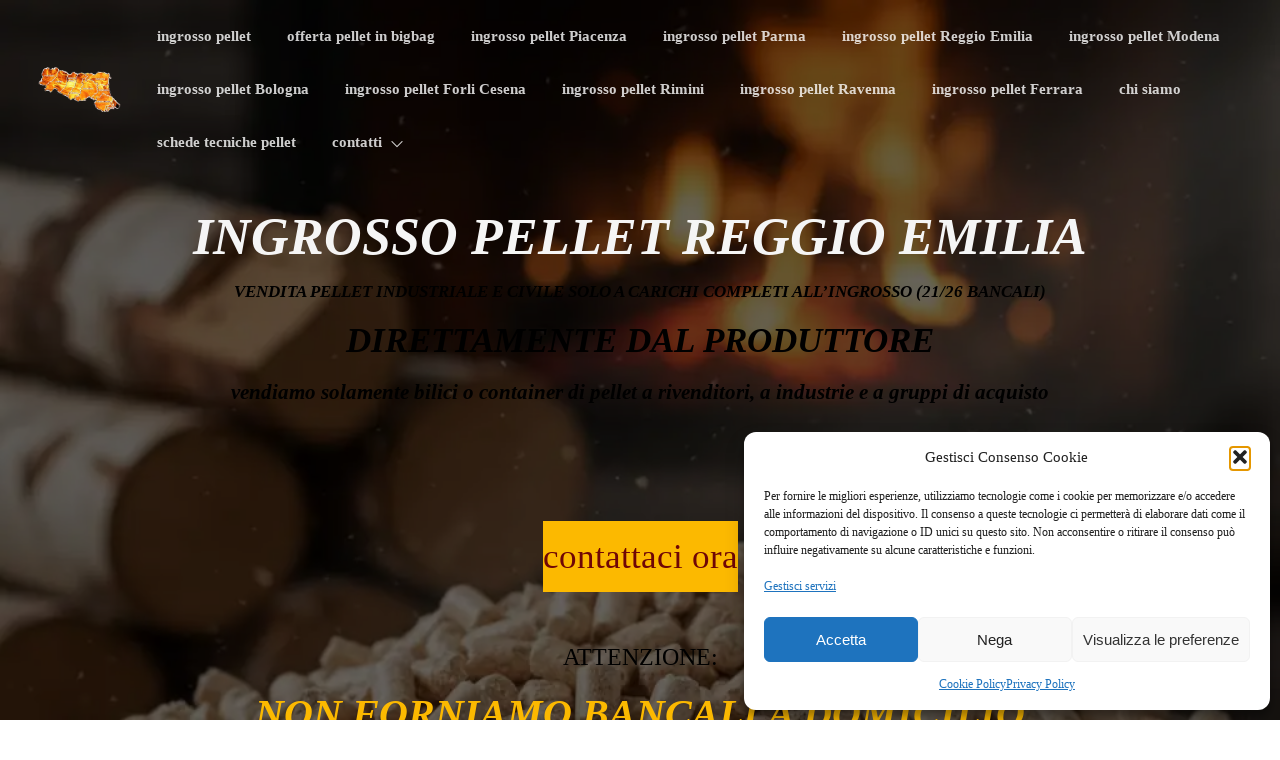

--- FILE ---
content_type: text/html; charset=UTF-8
request_url: https://offertapelletemilia.com/ingrosso-pellet-reggio-emilia/
body_size: 34114
content:
<!DOCTYPE html>
<html lang="it-IT" prefix="og: https://ogp.me/ns#">
<head>
    <meta charset="utf-8">
    <meta name="viewport" content="width=device-width, initial-scale=1.0">
    <!-- Meta for IE support -->
    <meta http-equiv="X-UA-Compatible" content="IE=edge">

  
	
<!-- Ottimizzazione per i motori di ricerca di Rank Math - https://rankmath.com/ -->
<title>Ingrosso Pellet Reggio Emilia - Pellet Abete Bianco A1 2024</title>
<meta name="description" content="ingrosso pellet Reggio Emilia con forniture di pellet abete chiaro certificato e austriaco con pagamento alla consegna prima dello scarico. Enplus A1"/>
<meta name="robots" content="follow, index, max-snippet:-1, max-video-preview:-1, max-image-preview:large"/>
<link rel="canonical" href="https://offertapelletemilia.com/ingrosso-pellet-reggio-emilia/" />
<meta property="og:locale" content="it_IT" />
<meta property="og:type" content="article" />
<meta property="og:title" content="Ingrosso Pellet Reggio Emilia - Pellet Abete Bianco A1 2024" />
<meta property="og:description" content="ingrosso pellet Reggio Emilia con forniture di pellet abete chiaro certificato e austriaco con pagamento alla consegna prima dello scarico. Enplus A1" />
<meta property="og:url" content="https://offertapelletemilia.com/ingrosso-pellet-reggio-emilia/" />
<meta property="og:site_name" content="offertapelletemilia.com" />
<meta property="article:author" content="https://www.facebook.com/public/Gabriele-Borsari" />
<meta property="og:updated_time" content="2025-12-18T17:34:51+00:00" />
<meta property="og:image" content="https://offertapelletemilia.com/wp-content/uploads/2023/05/offertapelletemilia-400240.webp" />
<meta property="og:image:secure_url" content="https://offertapelletemilia.com/wp-content/uploads/2023/05/offertapelletemilia-400240.webp" />
<meta property="og:image:width" content="400" />
<meta property="og:image:height" content="240" />
<meta property="og:image:alt" content="logo offertapelletemilia.com" />
<meta property="og:image:type" content="image/webp" />
<meta property="article:published_time" content="2023-08-08T17:45:34+00:00" />
<meta property="article:modified_time" content="2025-12-18T17:34:51+00:00" />
<meta name="twitter:card" content="summary_large_image" />
<meta name="twitter:title" content="Ingrosso Pellet Reggio Emilia - Pellet Abete Bianco A1 2024" />
<meta name="twitter:description" content="ingrosso pellet Reggio Emilia con forniture di pellet abete chiaro certificato e austriaco con pagamento alla consegna prima dello scarico. Enplus A1" />
<meta name="twitter:creator" content="@borsarigabriele" />
<meta name="twitter:image" content="https://offertapelletemilia.com/wp-content/uploads/2023/05/offertapelletemilia-400240.webp" />
<meta name="twitter:label1" content="Tempo di lettura" />
<meta name="twitter:data1" content="2 minuti" />
<script type="application/ld+json" class="rank-math-schema-pro">{"@context":"https://schema.org","@graph":[{"@type":"Place","@id":"https://offertapelletemilia.com/#place","address":{"@type":"PostalAddress","addressLocality":"San Possidonio (Mo)","addressRegion":"Emilia Romagna","postalCode":"41039","addressCountry":"Italia"}},{"@type":"Organization","@id":"https://offertapelletemilia.com/#organization","name":"Gabriele Borsari","url":"https://offertapelletemilia.com","address":{"@type":"PostalAddress","addressLocality":"San Possidonio (Mo)","addressRegion":"Emilia Romagna","postalCode":"41039","addressCountry":"Italia"},"logo":{"@type":"ImageObject","@id":"https://offertapelletemilia.com/#logo","url":"https://offertapelletemilia.com/wp-content/uploads/2023/05/logo-offertapelletemilia512512.webp","contentUrl":"https://offertapelletemilia.com/wp-content/uploads/2023/05/logo-offertapelletemilia512512.webp","caption":"offertapelletemilia.com","inLanguage":"it-IT","width":"512","height":"512"},"contactPoint":[{"@type":"ContactPoint","telephone":"3388922464","contactType":"customer support"}],"location":{"@id":"https://offertapelletemilia.com/#place"}},{"@type":"WebSite","@id":"https://offertapelletemilia.com/#website","url":"https://offertapelletemilia.com","name":"offertapelletemilia.com","alternateName":"ingrossopellet.com","publisher":{"@id":"https://offertapelletemilia.com/#organization"},"inLanguage":"it-IT"},{"@type":"ImageObject","@id":"https://offertapelletemilia.com/wp-content/uploads/2023/05/offertapelletemilia-400240.webp","url":"https://offertapelletemilia.com/wp-content/uploads/2023/05/offertapelletemilia-400240.webp","width":"400","height":"240","caption":"logo offertapelletemilia.com","inLanguage":"it-IT"},{"@type":"BreadcrumbList","@id":"https://offertapelletemilia.com/ingrosso-pellet-reggio-emilia/#breadcrumb","itemListElement":[{"@type":"ListItem","position":"1","item":{"@id":"https://offertapelletemilia.com","name":"Home"}},{"@type":"ListItem","position":"2","item":{"@id":"https://offertapelletemilia.com/ingrosso-pellet-reggio-emilia/","name":"ingrosso pellet Reggio Emilia"}}]},{"@type":"WebPage","@id":"https://offertapelletemilia.com/ingrosso-pellet-reggio-emilia/#webpage","url":"https://offertapelletemilia.com/ingrosso-pellet-reggio-emilia/","name":"Ingrosso Pellet Reggio Emilia - Pellet Abete Bianco A1 2024","datePublished":"2023-08-08T17:45:34+00:00","dateModified":"2025-12-18T17:34:51+00:00","isPartOf":{"@id":"https://offertapelletemilia.com/#website"},"primaryImageOfPage":{"@id":"https://offertapelletemilia.com/wp-content/uploads/2023/05/offertapelletemilia-400240.webp"},"inLanguage":"it-IT","breadcrumb":{"@id":"https://offertapelletemilia.com/ingrosso-pellet-reggio-emilia/#breadcrumb"}},{"@type":"Person","@id":"https://offertapelletemilia.com/author/gabriele/","name":"Gabriele Borsari","url":"https://offertapelletemilia.com/author/gabriele/","image":{"@type":"ImageObject","@id":"https://secure.gravatar.com/avatar/8473ac25d091500e0857f1d71de3fe299e2fed3bca685b447282627d85f5676f?s=96&amp;d=mm&amp;r=g","url":"https://secure.gravatar.com/avatar/8473ac25d091500e0857f1d71de3fe299e2fed3bca685b447282627d85f5676f?s=96&amp;d=mm&amp;r=g","caption":"Gabriele Borsari","inLanguage":"it-IT"},"sameAs":["https://gabrieleborsari.com/","https://www.facebook.com/public/Gabriele-Borsari","https://twitter.com/https://twitter.com/borsarigabriele"],"worksFor":{"@id":"https://offertapelletemilia.com/#organization"}},{"@type":"Article","headline":"Ingrosso Pellet Reggio Emilia - Pellet Abete Bianco A1 2024","keywords":"ingrosso pellet Reggio Emilia, obi reggio emilia pellet, pellet reggio emilia, pellet reggio emilia prezzi, pellet reggio emilia prezzo, pellet reggio emilia e provincia, vendita pellet reggio emilia, pellet obi reggio emilia, pellet coop reggio emilia, offerta pellet reggio emilia, offerte pellet reggio emilia, reggio emilia fornitura pellet, reggio emilia forniture pellet, ingrosso pellet gruppi di acquisto, fornitura pellet gruppi acquisto pellet, gruppi acquisto pellet, vendita pellet gruppi di acquisto, forniture pallt pagamento alla consegna reggio, forniture pallet pagamento allo scarico, reggio emilia pellet pagamento alla consegna, vendita pellet pagamento alla consegna reggio","datePublished":"2023-08-08T17:45:34+00:00","dateModified":"2025-12-18T17:34:51+00:00","author":{"@id":"https://offertapelletemilia.com/author/gabriele/","name":"Gabriele Borsari"},"publisher":{"@id":"https://offertapelletemilia.com/#organization"},"description":"ingrosso pellet Reggio Emilia con forniture di pellet abete chiaro certificato e austriaco con pagamento alla consegna prima dello scarico. Enplus A1","name":"Ingrosso Pellet Reggio Emilia - Pellet Abete Bianco A1 2024","@id":"https://offertapelletemilia.com/ingrosso-pellet-reggio-emilia/#richSnippet","isPartOf":{"@id":"https://offertapelletemilia.com/ingrosso-pellet-reggio-emilia/#webpage"},"image":{"@id":"https://offertapelletemilia.com/wp-content/uploads/2023/05/offertapelletemilia-400240.webp"},"inLanguage":"it-IT","mainEntityOfPage":{"@id":"https://offertapelletemilia.com/ingrosso-pellet-reggio-emilia/#webpage"}}]}</script>
<!-- /Rank Math WordPress SEO plugin -->

<link rel='dns-prefetch' href='//fonts.googleapis.com' />
<link rel="alternate" type="application/rss+xml" title="ingrosso pellet in Emilia Romagna &raquo; Feed" href="https://offertapelletemilia.com/feed/" />
<link rel="alternate" type="application/rss+xml" title="ingrosso pellet in Emilia Romagna &raquo; Feed dei commenti" href="https://offertapelletemilia.com/comments/feed/" />
<link rel="alternate" title="oEmbed (JSON)" type="application/json+oembed" href="https://offertapelletemilia.com/wp-json/oembed/1.0/embed?url=https%3A%2F%2Foffertapelletemilia.com%2Fingrosso-pellet-reggio-emilia%2F" />
<link rel="alternate" title="oEmbed (XML)" type="text/xml+oembed" href="https://offertapelletemilia.com/wp-json/oembed/1.0/embed?url=https%3A%2F%2Foffertapelletemilia.com%2Fingrosso-pellet-reggio-emilia%2F&#038;format=xml" />
<style id='wp-img-auto-sizes-contain-inline-css'>
img:is([sizes=auto i],[sizes^="auto," i]){contain-intrinsic-size:3000px 1500px}
/*# sourceURL=wp-img-auto-sizes-contain-inline-css */
</style>

<style id='wp-emoji-styles-inline-css'>

	img.wp-smiley, img.emoji {
		display: inline !important;
		border: none !important;
		box-shadow: none !important;
		height: 1em !important;
		width: 1em !important;
		margin: 0 0.07em !important;
		vertical-align: -0.1em !important;
		background: none !important;
		padding: 0 !important;
	}
/*# sourceURL=wp-emoji-styles-inline-css */
</style>
<link rel='stylesheet' id='wp-block-library-css' href='https://offertapelletemilia.com/wp-includes/css/dist/block-library/style.min.css?ver=0cb9336aeab53c58caf96193e348e236' media='all' />
<style id='wp-block-button-inline-css'>
.wp-block-button__link{align-content:center;box-sizing:border-box;cursor:pointer;display:inline-block;height:100%;text-align:center;word-break:break-word}.wp-block-button__link.aligncenter{text-align:center}.wp-block-button__link.alignright{text-align:right}:where(.wp-block-button__link){border-radius:9999px;box-shadow:none;padding:calc(.667em + 2px) calc(1.333em + 2px);text-decoration:none}.wp-block-button[style*=text-decoration] .wp-block-button__link{text-decoration:inherit}.wp-block-buttons>.wp-block-button.has-custom-width{max-width:none}.wp-block-buttons>.wp-block-button.has-custom-width .wp-block-button__link{width:100%}.wp-block-buttons>.wp-block-button.has-custom-font-size .wp-block-button__link{font-size:inherit}.wp-block-buttons>.wp-block-button.wp-block-button__width-25{width:calc(25% - var(--wp--style--block-gap, .5em)*.75)}.wp-block-buttons>.wp-block-button.wp-block-button__width-50{width:calc(50% - var(--wp--style--block-gap, .5em)*.5)}.wp-block-buttons>.wp-block-button.wp-block-button__width-75{width:calc(75% - var(--wp--style--block-gap, .5em)*.25)}.wp-block-buttons>.wp-block-button.wp-block-button__width-100{flex-basis:100%;width:100%}.wp-block-buttons.is-vertical>.wp-block-button.wp-block-button__width-25{width:25%}.wp-block-buttons.is-vertical>.wp-block-button.wp-block-button__width-50{width:50%}.wp-block-buttons.is-vertical>.wp-block-button.wp-block-button__width-75{width:75%}.wp-block-button.is-style-squared,.wp-block-button__link.wp-block-button.is-style-squared{border-radius:0}.wp-block-button.no-border-radius,.wp-block-button__link.no-border-radius{border-radius:0!important}:root :where(.wp-block-button .wp-block-button__link.is-style-outline),:root :where(.wp-block-button.is-style-outline>.wp-block-button__link){border:2px solid;padding:.667em 1.333em}:root :where(.wp-block-button .wp-block-button__link.is-style-outline:not(.has-text-color)),:root :where(.wp-block-button.is-style-outline>.wp-block-button__link:not(.has-text-color)){color:currentColor}:root :where(.wp-block-button .wp-block-button__link.is-style-outline:not(.has-background)),:root :where(.wp-block-button.is-style-outline>.wp-block-button__link:not(.has-background)){background-color:initial;background-image:none}

						.wp-block-button.is-style-secondary-button .wp-block-button__link {
							background-color: #ea5a39;
							color: #ffffff;
						}
					
/*# sourceURL=wp-block-button-inline-css */
</style>
<link rel='stylesheet' id='wp-block-cover-css' href='https://offertapelletemilia.com/wp-includes/blocks/cover/style.min.css?ver=0cb9336aeab53c58caf96193e348e236' media='all' />
<style id='wp-block-cover-inline-css'>
.wp-block-cover.is-style-blur-image > .wp-block-cover__image-background{ filter: blur(10px); }
.wp-block-cover.is-style-blur-image-more > .wp-block-cover__image-background{ filter: blur(25px);}
/*# sourceURL=wp-block-cover-inline-css */
</style>
<style id='wp-block-heading-inline-css'>
h1:where(.wp-block-heading).has-background,h2:where(.wp-block-heading).has-background,h3:where(.wp-block-heading).has-background,h4:where(.wp-block-heading).has-background,h5:where(.wp-block-heading).has-background,h6:where(.wp-block-heading).has-background{padding:1.25em 2.375em}h1.has-text-align-left[style*=writing-mode]:where([style*=vertical-lr]),h1.has-text-align-right[style*=writing-mode]:where([style*=vertical-rl]),h2.has-text-align-left[style*=writing-mode]:where([style*=vertical-lr]),h2.has-text-align-right[style*=writing-mode]:where([style*=vertical-rl]),h3.has-text-align-left[style*=writing-mode]:where([style*=vertical-lr]),h3.has-text-align-right[style*=writing-mode]:where([style*=vertical-rl]),h4.has-text-align-left[style*=writing-mode]:where([style*=vertical-lr]),h4.has-text-align-right[style*=writing-mode]:where([style*=vertical-rl]),h5.has-text-align-left[style*=writing-mode]:where([style*=vertical-lr]),h5.has-text-align-right[style*=writing-mode]:where([style*=vertical-rl]),h6.has-text-align-left[style*=writing-mode]:where([style*=vertical-lr]),h6.has-text-align-right[style*=writing-mode]:where([style*=vertical-rl]){rotate:180deg}
/*# sourceURL=https://offertapelletemilia.com/wp-includes/blocks/heading/style.min.css */
</style>
<style id='wp-block-image-inline-css'>
.wp-block-image>a,.wp-block-image>figure>a{display:inline-block}.wp-block-image img{box-sizing:border-box;height:auto;max-width:100%;vertical-align:bottom}@media not (prefers-reduced-motion){.wp-block-image img.hide{visibility:hidden}.wp-block-image img.show{animation:show-content-image .4s}}.wp-block-image[style*=border-radius] img,.wp-block-image[style*=border-radius]>a{border-radius:inherit}.wp-block-image.has-custom-border img{box-sizing:border-box}.wp-block-image.aligncenter{text-align:center}.wp-block-image.alignfull>a,.wp-block-image.alignwide>a{width:100%}.wp-block-image.alignfull img,.wp-block-image.alignwide img{height:auto;width:100%}.wp-block-image .aligncenter,.wp-block-image .alignleft,.wp-block-image .alignright,.wp-block-image.aligncenter,.wp-block-image.alignleft,.wp-block-image.alignright{display:table}.wp-block-image .aligncenter>figcaption,.wp-block-image .alignleft>figcaption,.wp-block-image .alignright>figcaption,.wp-block-image.aligncenter>figcaption,.wp-block-image.alignleft>figcaption,.wp-block-image.alignright>figcaption{caption-side:bottom;display:table-caption}.wp-block-image .alignleft{float:left;margin:.5em 1em .5em 0}.wp-block-image .alignright{float:right;margin:.5em 0 .5em 1em}.wp-block-image .aligncenter{margin-left:auto;margin-right:auto}.wp-block-image :where(figcaption){margin-bottom:1em;margin-top:.5em}.wp-block-image.is-style-circle-mask img{border-radius:9999px}@supports ((-webkit-mask-image:none) or (mask-image:none)) or (-webkit-mask-image:none){.wp-block-image.is-style-circle-mask img{border-radius:0;-webkit-mask-image:url('data:image/svg+xml;utf8,<svg viewBox="0 0 100 100" xmlns="http://www.w3.org/2000/svg"><circle cx="50" cy="50" r="50"/></svg>');mask-image:url('data:image/svg+xml;utf8,<svg viewBox="0 0 100 100" xmlns="http://www.w3.org/2000/svg"><circle cx="50" cy="50" r="50"/></svg>');mask-mode:alpha;-webkit-mask-position:center;mask-position:center;-webkit-mask-repeat:no-repeat;mask-repeat:no-repeat;-webkit-mask-size:contain;mask-size:contain}}:root :where(.wp-block-image.is-style-rounded img,.wp-block-image .is-style-rounded img){border-radius:9999px}.wp-block-image figure{margin:0}.wp-lightbox-container{display:flex;flex-direction:column;position:relative}.wp-lightbox-container img{cursor:zoom-in}.wp-lightbox-container img:hover+button{opacity:1}.wp-lightbox-container button{align-items:center;backdrop-filter:blur(16px) saturate(180%);background-color:#5a5a5a40;border:none;border-radius:4px;cursor:zoom-in;display:flex;height:20px;justify-content:center;opacity:0;padding:0;position:absolute;right:16px;text-align:center;top:16px;width:20px;z-index:100}@media not (prefers-reduced-motion){.wp-lightbox-container button{transition:opacity .2s ease}}.wp-lightbox-container button:focus-visible{outline:3px auto #5a5a5a40;outline:3px auto -webkit-focus-ring-color;outline-offset:3px}.wp-lightbox-container button:hover{cursor:pointer;opacity:1}.wp-lightbox-container button:focus{opacity:1}.wp-lightbox-container button:focus,.wp-lightbox-container button:hover,.wp-lightbox-container button:not(:hover):not(:active):not(.has-background){background-color:#5a5a5a40;border:none}.wp-lightbox-overlay{box-sizing:border-box;cursor:zoom-out;height:100vh;left:0;overflow:hidden;position:fixed;top:0;visibility:hidden;width:100%;z-index:100000}.wp-lightbox-overlay .close-button{align-items:center;cursor:pointer;display:flex;justify-content:center;min-height:40px;min-width:40px;padding:0;position:absolute;right:calc(env(safe-area-inset-right) + 16px);top:calc(env(safe-area-inset-top) + 16px);z-index:5000000}.wp-lightbox-overlay .close-button:focus,.wp-lightbox-overlay .close-button:hover,.wp-lightbox-overlay .close-button:not(:hover):not(:active):not(.has-background){background:none;border:none}.wp-lightbox-overlay .lightbox-image-container{height:var(--wp--lightbox-container-height);left:50%;overflow:hidden;position:absolute;top:50%;transform:translate(-50%,-50%);transform-origin:top left;width:var(--wp--lightbox-container-width);z-index:9999999999}.wp-lightbox-overlay .wp-block-image{align-items:center;box-sizing:border-box;display:flex;height:100%;justify-content:center;margin:0;position:relative;transform-origin:0 0;width:100%;z-index:3000000}.wp-lightbox-overlay .wp-block-image img{height:var(--wp--lightbox-image-height);min-height:var(--wp--lightbox-image-height);min-width:var(--wp--lightbox-image-width);width:var(--wp--lightbox-image-width)}.wp-lightbox-overlay .wp-block-image figcaption{display:none}.wp-lightbox-overlay button{background:none;border:none}.wp-lightbox-overlay .scrim{background-color:#fff;height:100%;opacity:.9;position:absolute;width:100%;z-index:2000000}.wp-lightbox-overlay.active{visibility:visible}@media not (prefers-reduced-motion){.wp-lightbox-overlay.active{animation:turn-on-visibility .25s both}.wp-lightbox-overlay.active img{animation:turn-on-visibility .35s both}.wp-lightbox-overlay.show-closing-animation:not(.active){animation:turn-off-visibility .35s both}.wp-lightbox-overlay.show-closing-animation:not(.active) img{animation:turn-off-visibility .25s both}.wp-lightbox-overlay.zoom.active{animation:none;opacity:1;visibility:visible}.wp-lightbox-overlay.zoom.active .lightbox-image-container{animation:lightbox-zoom-in .4s}.wp-lightbox-overlay.zoom.active .lightbox-image-container img{animation:none}.wp-lightbox-overlay.zoom.active .scrim{animation:turn-on-visibility .4s forwards}.wp-lightbox-overlay.zoom.show-closing-animation:not(.active){animation:none}.wp-lightbox-overlay.zoom.show-closing-animation:not(.active) .lightbox-image-container{animation:lightbox-zoom-out .4s}.wp-lightbox-overlay.zoom.show-closing-animation:not(.active) .lightbox-image-container img{animation:none}.wp-lightbox-overlay.zoom.show-closing-animation:not(.active) .scrim{animation:turn-off-visibility .4s forwards}}@keyframes show-content-image{0%{visibility:hidden}99%{visibility:hidden}to{visibility:visible}}@keyframes turn-on-visibility{0%{opacity:0}to{opacity:1}}@keyframes turn-off-visibility{0%{opacity:1;visibility:visible}99%{opacity:0;visibility:visible}to{opacity:0;visibility:hidden}}@keyframes lightbox-zoom-in{0%{transform:translate(calc((-100vw + var(--wp--lightbox-scrollbar-width))/2 + var(--wp--lightbox-initial-left-position)),calc(-50vh + var(--wp--lightbox-initial-top-position))) scale(var(--wp--lightbox-scale))}to{transform:translate(-50%,-50%) scale(1)}}@keyframes lightbox-zoom-out{0%{transform:translate(-50%,-50%) scale(1);visibility:visible}99%{visibility:visible}to{transform:translate(calc((-100vw + var(--wp--lightbox-scrollbar-width))/2 + var(--wp--lightbox-initial-left-position)),calc(-50vh + var(--wp--lightbox-initial-top-position))) scale(var(--wp--lightbox-scale));visibility:hidden}}
/*# sourceURL=https://offertapelletemilia.com/wp-includes/blocks/image/style.min.css */
</style>
<style id='wp-block-image-theme-inline-css'>
:root :where(.wp-block-image figcaption){color:#555;font-size:13px;text-align:center}.is-dark-theme :root :where(.wp-block-image figcaption){color:#ffffffa6}.wp-block-image{margin:0 0 1em}
/*# sourceURL=https://offertapelletemilia.com/wp-includes/blocks/image/theme.min.css */
</style>
<style id='wp-block-list-inline-css'>
ol,ul{box-sizing:border-box}:root :where(.wp-block-list.has-background){padding:1.25em 2.375em}
/*# sourceURL=https://offertapelletemilia.com/wp-includes/blocks/list/style.min.css */
</style>
<style id='wp-block-media-text-inline-css'>
.wp-block-media-text{box-sizing:border-box;
  /*!rtl:begin:ignore*/direction:ltr;
  /*!rtl:end:ignore*/display:grid;grid-template-columns:50% 1fr;grid-template-rows:auto}.wp-block-media-text.has-media-on-the-right{grid-template-columns:1fr 50%}.wp-block-media-text.is-vertically-aligned-top>.wp-block-media-text__content,.wp-block-media-text.is-vertically-aligned-top>.wp-block-media-text__media{align-self:start}.wp-block-media-text.is-vertically-aligned-center>.wp-block-media-text__content,.wp-block-media-text.is-vertically-aligned-center>.wp-block-media-text__media,.wp-block-media-text>.wp-block-media-text__content,.wp-block-media-text>.wp-block-media-text__media{align-self:center}.wp-block-media-text.is-vertically-aligned-bottom>.wp-block-media-text__content,.wp-block-media-text.is-vertically-aligned-bottom>.wp-block-media-text__media{align-self:end}.wp-block-media-text>.wp-block-media-text__media{
  /*!rtl:begin:ignore*/grid-column:1;grid-row:1;
  /*!rtl:end:ignore*/margin:0}.wp-block-media-text>.wp-block-media-text__content{direction:ltr;
  /*!rtl:begin:ignore*/grid-column:2;grid-row:1;
  /*!rtl:end:ignore*/padding:0 8%;word-break:break-word}.wp-block-media-text.has-media-on-the-right>.wp-block-media-text__media{
  /*!rtl:begin:ignore*/grid-column:2;grid-row:1
  /*!rtl:end:ignore*/}.wp-block-media-text.has-media-on-the-right>.wp-block-media-text__content{
  /*!rtl:begin:ignore*/grid-column:1;grid-row:1
  /*!rtl:end:ignore*/}.wp-block-media-text__media a{display:block}.wp-block-media-text__media img,.wp-block-media-text__media video{height:auto;max-width:unset;vertical-align:middle;width:100%}.wp-block-media-text.is-image-fill>.wp-block-media-text__media{background-size:cover;height:100%;min-height:250px}.wp-block-media-text.is-image-fill>.wp-block-media-text__media>a{display:block;height:100%}.wp-block-media-text.is-image-fill>.wp-block-media-text__media img{height:1px;margin:-1px;overflow:hidden;padding:0;position:absolute;width:1px;clip:rect(0,0,0,0);border:0}.wp-block-media-text.is-image-fill-element>.wp-block-media-text__media{height:100%;min-height:250px}.wp-block-media-text.is-image-fill-element>.wp-block-media-text__media>a{display:block;height:100%}.wp-block-media-text.is-image-fill-element>.wp-block-media-text__media img{height:100%;object-fit:cover;width:100%}@media (max-width:600px){.wp-block-media-text.is-stacked-on-mobile{grid-template-columns:100%!important}.wp-block-media-text.is-stacked-on-mobile>.wp-block-media-text__media{grid-column:1;grid-row:1}.wp-block-media-text.is-stacked-on-mobile>.wp-block-media-text__content{grid-column:1;grid-row:2}}
/*# sourceURL=https://offertapelletemilia.com/wp-includes/blocks/media-text/style.min.css */
</style>
<style id='wp-block-navigation-inline-css'>
.wp-block-navigation{position:relative}.wp-block-navigation ul{margin-bottom:0;margin-left:0;margin-top:0;padding-left:0}.wp-block-navigation ul,.wp-block-navigation ul li{list-style:none;padding:0}.wp-block-navigation .wp-block-navigation-item{align-items:center;background-color:inherit;display:flex;position:relative}.wp-block-navigation .wp-block-navigation-item .wp-block-navigation__submenu-container:empty{display:none}.wp-block-navigation .wp-block-navigation-item__content{display:block;z-index:1}.wp-block-navigation .wp-block-navigation-item__content.wp-block-navigation-item__content{color:inherit}.wp-block-navigation.has-text-decoration-underline .wp-block-navigation-item__content,.wp-block-navigation.has-text-decoration-underline .wp-block-navigation-item__content:active,.wp-block-navigation.has-text-decoration-underline .wp-block-navigation-item__content:focus{text-decoration:underline}.wp-block-navigation.has-text-decoration-line-through .wp-block-navigation-item__content,.wp-block-navigation.has-text-decoration-line-through .wp-block-navigation-item__content:active,.wp-block-navigation.has-text-decoration-line-through .wp-block-navigation-item__content:focus{text-decoration:line-through}.wp-block-navigation :where(a),.wp-block-navigation :where(a:active),.wp-block-navigation :where(a:focus){text-decoration:none}.wp-block-navigation .wp-block-navigation__submenu-icon{align-self:center;background-color:inherit;border:none;color:currentColor;display:inline-block;font-size:inherit;height:.6em;line-height:0;margin-left:.25em;padding:0;width:.6em}.wp-block-navigation .wp-block-navigation__submenu-icon svg{display:inline-block;stroke:currentColor;height:inherit;margin-top:.075em;width:inherit}.wp-block-navigation{--navigation-layout-justification-setting:flex-start;--navigation-layout-direction:row;--navigation-layout-wrap:wrap;--navigation-layout-justify:flex-start;--navigation-layout-align:center}.wp-block-navigation.is-vertical{--navigation-layout-direction:column;--navigation-layout-justify:initial;--navigation-layout-align:flex-start}.wp-block-navigation.no-wrap{--navigation-layout-wrap:nowrap}.wp-block-navigation.items-justified-center{--navigation-layout-justification-setting:center;--navigation-layout-justify:center}.wp-block-navigation.items-justified-center.is-vertical{--navigation-layout-align:center}.wp-block-navigation.items-justified-right{--navigation-layout-justification-setting:flex-end;--navigation-layout-justify:flex-end}.wp-block-navigation.items-justified-right.is-vertical{--navigation-layout-align:flex-end}.wp-block-navigation.items-justified-space-between{--navigation-layout-justification-setting:space-between;--navigation-layout-justify:space-between}.wp-block-navigation .has-child .wp-block-navigation__submenu-container{align-items:normal;background-color:inherit;color:inherit;display:flex;flex-direction:column;opacity:0;position:absolute;z-index:2}@media not (prefers-reduced-motion){.wp-block-navigation .has-child .wp-block-navigation__submenu-container{transition:opacity .1s linear}}.wp-block-navigation .has-child .wp-block-navigation__submenu-container{height:0;overflow:hidden;visibility:hidden;width:0}.wp-block-navigation .has-child .wp-block-navigation__submenu-container>.wp-block-navigation-item>.wp-block-navigation-item__content{display:flex;flex-grow:1;padding:.5em 1em}.wp-block-navigation .has-child .wp-block-navigation__submenu-container>.wp-block-navigation-item>.wp-block-navigation-item__content .wp-block-navigation__submenu-icon{margin-left:auto;margin-right:0}.wp-block-navigation .has-child .wp-block-navigation__submenu-container .wp-block-navigation-item__content{margin:0}.wp-block-navigation .has-child .wp-block-navigation__submenu-container{left:-1px;top:100%}@media (min-width:782px){.wp-block-navigation .has-child .wp-block-navigation__submenu-container .wp-block-navigation__submenu-container{left:100%;top:-1px}.wp-block-navigation .has-child .wp-block-navigation__submenu-container .wp-block-navigation__submenu-container:before{background:#0000;content:"";display:block;height:100%;position:absolute;right:100%;width:.5em}.wp-block-navigation .has-child .wp-block-navigation__submenu-container .wp-block-navigation__submenu-icon{margin-right:.25em}.wp-block-navigation .has-child .wp-block-navigation__submenu-container .wp-block-navigation__submenu-icon svg{transform:rotate(-90deg)}}.wp-block-navigation .has-child .wp-block-navigation-submenu__toggle[aria-expanded=true]~.wp-block-navigation__submenu-container,.wp-block-navigation .has-child:not(.open-on-click):hover>.wp-block-navigation__submenu-container,.wp-block-navigation .has-child:not(.open-on-click):not(.open-on-hover-click):focus-within>.wp-block-navigation__submenu-container{height:auto;min-width:200px;opacity:1;overflow:visible;visibility:visible;width:auto}.wp-block-navigation.has-background .has-child .wp-block-navigation__submenu-container{left:0;top:100%}@media (min-width:782px){.wp-block-navigation.has-background .has-child .wp-block-navigation__submenu-container .wp-block-navigation__submenu-container{left:100%;top:0}}.wp-block-navigation-submenu{display:flex;position:relative}.wp-block-navigation-submenu .wp-block-navigation__submenu-icon svg{stroke:currentColor}button.wp-block-navigation-item__content{background-color:initial;border:none;color:currentColor;font-family:inherit;font-size:inherit;font-style:inherit;font-weight:inherit;letter-spacing:inherit;line-height:inherit;text-align:left;text-transform:inherit}.wp-block-navigation-submenu__toggle{cursor:pointer}.wp-block-navigation-submenu__toggle[aria-expanded=true]+.wp-block-navigation__submenu-icon>svg,.wp-block-navigation-submenu__toggle[aria-expanded=true]>svg{transform:rotate(180deg)}.wp-block-navigation-item.open-on-click .wp-block-navigation-submenu__toggle{padding-left:0;padding-right:.85em}.wp-block-navigation-item.open-on-click .wp-block-navigation-submenu__toggle+.wp-block-navigation__submenu-icon{margin-left:-.6em;pointer-events:none}.wp-block-navigation-item.open-on-click button.wp-block-navigation-item__content:not(.wp-block-navigation-submenu__toggle){padding:0}.wp-block-navigation .wp-block-page-list,.wp-block-navigation__container,.wp-block-navigation__responsive-close,.wp-block-navigation__responsive-container,.wp-block-navigation__responsive-container-content,.wp-block-navigation__responsive-dialog{gap:inherit}:where(.wp-block-navigation.has-background .wp-block-navigation-item a:not(.wp-element-button)),:where(.wp-block-navigation.has-background .wp-block-navigation-submenu a:not(.wp-element-button)){padding:.5em 1em}:where(.wp-block-navigation .wp-block-navigation__submenu-container .wp-block-navigation-item a:not(.wp-element-button)),:where(.wp-block-navigation .wp-block-navigation__submenu-container .wp-block-navigation-submenu a:not(.wp-element-button)),:where(.wp-block-navigation .wp-block-navigation__submenu-container .wp-block-navigation-submenu button.wp-block-navigation-item__content),:where(.wp-block-navigation .wp-block-navigation__submenu-container .wp-block-pages-list__item button.wp-block-navigation-item__content){padding:.5em 1em}.wp-block-navigation.items-justified-right .wp-block-navigation__container .has-child .wp-block-navigation__submenu-container,.wp-block-navigation.items-justified-right .wp-block-page-list>.has-child .wp-block-navigation__submenu-container,.wp-block-navigation.items-justified-space-between .wp-block-page-list>.has-child:last-child .wp-block-navigation__submenu-container,.wp-block-navigation.items-justified-space-between>.wp-block-navigation__container>.has-child:last-child .wp-block-navigation__submenu-container{left:auto;right:0}.wp-block-navigation.items-justified-right .wp-block-navigation__container .has-child .wp-block-navigation__submenu-container .wp-block-navigation__submenu-container,.wp-block-navigation.items-justified-right .wp-block-page-list>.has-child .wp-block-navigation__submenu-container .wp-block-navigation__submenu-container,.wp-block-navigation.items-justified-space-between .wp-block-page-list>.has-child:last-child .wp-block-navigation__submenu-container .wp-block-navigation__submenu-container,.wp-block-navigation.items-justified-space-between>.wp-block-navigation__container>.has-child:last-child .wp-block-navigation__submenu-container .wp-block-navigation__submenu-container{left:-1px;right:-1px}@media (min-width:782px){.wp-block-navigation.items-justified-right .wp-block-navigation__container .has-child .wp-block-navigation__submenu-container .wp-block-navigation__submenu-container,.wp-block-navigation.items-justified-right .wp-block-page-list>.has-child .wp-block-navigation__submenu-container .wp-block-navigation__submenu-container,.wp-block-navigation.items-justified-space-between .wp-block-page-list>.has-child:last-child .wp-block-navigation__submenu-container .wp-block-navigation__submenu-container,.wp-block-navigation.items-justified-space-between>.wp-block-navigation__container>.has-child:last-child .wp-block-navigation__submenu-container .wp-block-navigation__submenu-container{left:auto;right:100%}}.wp-block-navigation:not(.has-background) .wp-block-navigation__submenu-container{background-color:#fff;border:1px solid #00000026}.wp-block-navigation.has-background .wp-block-navigation__submenu-container{background-color:inherit}.wp-block-navigation:not(.has-text-color) .wp-block-navigation__submenu-container{color:#000}.wp-block-navigation__container{align-items:var(--navigation-layout-align,initial);display:flex;flex-direction:var(--navigation-layout-direction,initial);flex-wrap:var(--navigation-layout-wrap,wrap);justify-content:var(--navigation-layout-justify,initial);list-style:none;margin:0;padding-left:0}.wp-block-navigation__container .is-responsive{display:none}.wp-block-navigation__container:only-child,.wp-block-page-list:only-child{flex-grow:1}@keyframes overlay-menu__fade-in-animation{0%{opacity:0;transform:translateY(.5em)}to{opacity:1;transform:translateY(0)}}.wp-block-navigation__responsive-container{bottom:0;display:none;left:0;position:fixed;right:0;top:0}.wp-block-navigation__responsive-container :where(.wp-block-navigation-item a){color:inherit}.wp-block-navigation__responsive-container .wp-block-navigation__responsive-container-content{align-items:var(--navigation-layout-align,initial);display:flex;flex-direction:var(--navigation-layout-direction,initial);flex-wrap:var(--navigation-layout-wrap,wrap);justify-content:var(--navigation-layout-justify,initial)}.wp-block-navigation__responsive-container:not(.is-menu-open.is-menu-open){background-color:inherit!important;color:inherit!important}.wp-block-navigation__responsive-container.is-menu-open{background-color:inherit;display:flex;flex-direction:column}@media not (prefers-reduced-motion){.wp-block-navigation__responsive-container.is-menu-open{animation:overlay-menu__fade-in-animation .1s ease-out;animation-fill-mode:forwards}}.wp-block-navigation__responsive-container.is-menu-open{overflow:auto;padding:clamp(1rem,var(--wp--style--root--padding-top),20rem) clamp(1rem,var(--wp--style--root--padding-right),20rem) clamp(1rem,var(--wp--style--root--padding-bottom),20rem) clamp(1rem,var(--wp--style--root--padding-left),20rem);z-index:100000}.wp-block-navigation__responsive-container.is-menu-open .wp-block-navigation__responsive-container-content{align-items:var(--navigation-layout-justification-setting,inherit);display:flex;flex-direction:column;flex-wrap:nowrap;overflow:visible;padding-top:calc(2rem + 24px)}.wp-block-navigation__responsive-container.is-menu-open .wp-block-navigation__responsive-container-content,.wp-block-navigation__responsive-container.is-menu-open .wp-block-navigation__responsive-container-content .wp-block-navigation__container,.wp-block-navigation__responsive-container.is-menu-open .wp-block-navigation__responsive-container-content .wp-block-page-list{justify-content:flex-start}.wp-block-navigation__responsive-container.is-menu-open .wp-block-navigation__responsive-container-content .wp-block-navigation__submenu-icon{display:none}.wp-block-navigation__responsive-container.is-menu-open .wp-block-navigation__responsive-container-content .has-child .wp-block-navigation__submenu-container{border:none;height:auto;min-width:200px;opacity:1;overflow:initial;padding-left:2rem;padding-right:2rem;position:static;visibility:visible;width:auto}.wp-block-navigation__responsive-container.is-menu-open .wp-block-navigation__responsive-container-content .wp-block-navigation__container,.wp-block-navigation__responsive-container.is-menu-open .wp-block-navigation__responsive-container-content .wp-block-navigation__submenu-container{gap:inherit}.wp-block-navigation__responsive-container.is-menu-open .wp-block-navigation__responsive-container-content .wp-block-navigation__submenu-container{padding-top:var(--wp--style--block-gap,2em)}.wp-block-navigation__responsive-container.is-menu-open .wp-block-navigation__responsive-container-content .wp-block-navigation-item__content{padding:0}.wp-block-navigation__responsive-container.is-menu-open .wp-block-navigation__responsive-container-content .wp-block-navigation-item,.wp-block-navigation__responsive-container.is-menu-open .wp-block-navigation__responsive-container-content .wp-block-navigation__container,.wp-block-navigation__responsive-container.is-menu-open .wp-block-navigation__responsive-container-content .wp-block-page-list{align-items:var(--navigation-layout-justification-setting,initial);display:flex;flex-direction:column}.wp-block-navigation__responsive-container.is-menu-open .wp-block-navigation-item,.wp-block-navigation__responsive-container.is-menu-open .wp-block-navigation-item .wp-block-navigation__submenu-container,.wp-block-navigation__responsive-container.is-menu-open .wp-block-navigation__container,.wp-block-navigation__responsive-container.is-menu-open .wp-block-page-list{background:#0000!important;color:inherit!important}.wp-block-navigation__responsive-container.is-menu-open .wp-block-navigation__submenu-container.wp-block-navigation__submenu-container.wp-block-navigation__submenu-container.wp-block-navigation__submenu-container{left:auto;right:auto}@media (min-width:600px){.wp-block-navigation__responsive-container:not(.hidden-by-default):not(.is-menu-open){background-color:inherit;display:block;position:relative;width:100%;z-index:auto}.wp-block-navigation__responsive-container:not(.hidden-by-default):not(.is-menu-open) .wp-block-navigation__responsive-container-close{display:none}.wp-block-navigation__responsive-container.is-menu-open .wp-block-navigation__submenu-container.wp-block-navigation__submenu-container.wp-block-navigation__submenu-container.wp-block-navigation__submenu-container{left:0}}.wp-block-navigation:not(.has-background) .wp-block-navigation__responsive-container.is-menu-open{background-color:#fff}.wp-block-navigation:not(.has-text-color) .wp-block-navigation__responsive-container.is-menu-open{color:#000}.wp-block-navigation__toggle_button_label{font-size:1rem;font-weight:700}.wp-block-navigation__responsive-container-close,.wp-block-navigation__responsive-container-open{background:#0000;border:none;color:currentColor;cursor:pointer;margin:0;padding:0;text-transform:inherit;vertical-align:middle}.wp-block-navigation__responsive-container-close svg,.wp-block-navigation__responsive-container-open svg{fill:currentColor;display:block;height:24px;pointer-events:none;width:24px}.wp-block-navigation__responsive-container-open{display:flex}.wp-block-navigation__responsive-container-open.wp-block-navigation__responsive-container-open.wp-block-navigation__responsive-container-open{font-family:inherit;font-size:inherit;font-weight:inherit}@media (min-width:600px){.wp-block-navigation__responsive-container-open:not(.always-shown){display:none}}.wp-block-navigation__responsive-container-close{position:absolute;right:0;top:0;z-index:2}.wp-block-navigation__responsive-container-close.wp-block-navigation__responsive-container-close.wp-block-navigation__responsive-container-close{font-family:inherit;font-size:inherit;font-weight:inherit}.wp-block-navigation__responsive-close{width:100%}.has-modal-open .wp-block-navigation__responsive-close{margin-left:auto;margin-right:auto;max-width:var(--wp--style--global--wide-size,100%)}.wp-block-navigation__responsive-close:focus{outline:none}.is-menu-open .wp-block-navigation__responsive-close,.is-menu-open .wp-block-navigation__responsive-container-content,.is-menu-open .wp-block-navigation__responsive-dialog{box-sizing:border-box}.wp-block-navigation__responsive-dialog{position:relative}.has-modal-open .admin-bar .is-menu-open .wp-block-navigation__responsive-dialog{margin-top:46px}@media (min-width:782px){.has-modal-open .admin-bar .is-menu-open .wp-block-navigation__responsive-dialog{margin-top:32px}}html.has-modal-open{overflow:hidden}
/*# sourceURL=https://offertapelletemilia.com/wp-includes/blocks/navigation/style.min.css */
</style>
<style id='wp-block-navigation-link-inline-css'>
.wp-block-navigation .wp-block-navigation-item__label{overflow-wrap:break-word}.wp-block-navigation .wp-block-navigation-item__description{display:none}.link-ui-tools{outline:1px solid #f0f0f0;padding:8px}.link-ui-block-inserter{padding-top:8px}.link-ui-block-inserter__back{margin-left:8px;text-transform:uppercase}
/*# sourceURL=https://offertapelletemilia.com/wp-includes/blocks/navigation-link/style.min.css */
</style>
<style id='wp-block-buttons-inline-css'>
.wp-block-buttons{box-sizing:border-box}.wp-block-buttons.is-vertical{flex-direction:column}.wp-block-buttons.is-vertical>.wp-block-button:last-child{margin-bottom:0}.wp-block-buttons>.wp-block-button{display:inline-block;margin:0}.wp-block-buttons.is-content-justification-left{justify-content:flex-start}.wp-block-buttons.is-content-justification-left.is-vertical{align-items:flex-start}.wp-block-buttons.is-content-justification-center{justify-content:center}.wp-block-buttons.is-content-justification-center.is-vertical{align-items:center}.wp-block-buttons.is-content-justification-right{justify-content:flex-end}.wp-block-buttons.is-content-justification-right.is-vertical{align-items:flex-end}.wp-block-buttons.is-content-justification-space-between{justify-content:space-between}.wp-block-buttons.aligncenter{text-align:center}.wp-block-buttons:not(.is-content-justification-space-between,.is-content-justification-right,.is-content-justification-left,.is-content-justification-center) .wp-block-button.aligncenter{margin-left:auto;margin-right:auto;width:100%}.wp-block-buttons[style*=text-decoration] .wp-block-button,.wp-block-buttons[style*=text-decoration] .wp-block-button__link{text-decoration:inherit}.wp-block-buttons.has-custom-font-size .wp-block-button__link{font-size:inherit}.wp-block-buttons .wp-block-button__link{width:100%}.wp-block-button.aligncenter{text-align:center}
/*# sourceURL=https://offertapelletemilia.com/wp-includes/blocks/buttons/style.min.css */
</style>
<style id='wp-block-columns-inline-css'>
.wp-block-columns{box-sizing:border-box;display:flex;flex-wrap:wrap!important}@media (min-width:782px){.wp-block-columns{flex-wrap:nowrap!important}}.wp-block-columns{align-items:normal!important}.wp-block-columns.are-vertically-aligned-top{align-items:flex-start}.wp-block-columns.are-vertically-aligned-center{align-items:center}.wp-block-columns.are-vertically-aligned-bottom{align-items:flex-end}@media (max-width:781px){.wp-block-columns:not(.is-not-stacked-on-mobile)>.wp-block-column{flex-basis:100%!important}}@media (min-width:782px){.wp-block-columns:not(.is-not-stacked-on-mobile)>.wp-block-column{flex-basis:0;flex-grow:1}.wp-block-columns:not(.is-not-stacked-on-mobile)>.wp-block-column[style*=flex-basis]{flex-grow:0}}.wp-block-columns.is-not-stacked-on-mobile{flex-wrap:nowrap!important}.wp-block-columns.is-not-stacked-on-mobile>.wp-block-column{flex-basis:0;flex-grow:1}.wp-block-columns.is-not-stacked-on-mobile>.wp-block-column[style*=flex-basis]{flex-grow:0}:where(.wp-block-columns){margin-bottom:1.75em}:where(.wp-block-columns.has-background){padding:1.25em 2.375em}.wp-block-column{flex-grow:1;min-width:0;overflow-wrap:break-word;word-break:break-word}.wp-block-column.is-vertically-aligned-top{align-self:flex-start}.wp-block-column.is-vertically-aligned-center{align-self:center}.wp-block-column.is-vertically-aligned-bottom{align-self:flex-end}.wp-block-column.is-vertically-aligned-stretch{align-self:stretch}.wp-block-column.is-vertically-aligned-bottom,.wp-block-column.is-vertically-aligned-center,.wp-block-column.is-vertically-aligned-top{width:100%}
/*# sourceURL=https://offertapelletemilia.com/wp-includes/blocks/columns/style.min.css */
</style>
<style id='wp-block-group-inline-css'>
.wp-block-group{box-sizing:border-box}:where(.wp-block-group.wp-block-group-is-layout-constrained){position:relative}
/*# sourceURL=https://offertapelletemilia.com/wp-includes/blocks/group/style.min.css */
</style>
<style id='wp-block-group-theme-inline-css'>
:where(.wp-block-group.has-background){padding:1.25em 2.375em}
/*# sourceURL=https://offertapelletemilia.com/wp-includes/blocks/group/theme.min.css */
</style>
<style id='wp-block-paragraph-inline-css'>
.is-small-text{font-size:.875em}.is-regular-text{font-size:1em}.is-large-text{font-size:2.25em}.is-larger-text{font-size:3em}.has-drop-cap:not(:focus):first-letter{float:left;font-size:8.4em;font-style:normal;font-weight:100;line-height:.68;margin:.05em .1em 0 0;text-transform:uppercase}body.rtl .has-drop-cap:not(:focus):first-letter{float:none;margin-left:.1em}p.has-drop-cap.has-background{overflow:hidden}:root :where(p.has-background){padding:1.25em 2.375em}:where(p.has-text-color:not(.has-link-color)) a{color:inherit}p.has-text-align-left[style*="writing-mode:vertical-lr"],p.has-text-align-right[style*="writing-mode:vertical-rl"]{rotate:180deg}
/*# sourceURL=https://offertapelletemilia.com/wp-includes/blocks/paragraph/style.min.css */
</style>
<style id='wp-block-spacer-inline-css'>
.wp-block-spacer{clear:both}
/*# sourceURL=https://offertapelletemilia.com/wp-includes/blocks/spacer/style.min.css */
</style>
<style id='wp-block-table-inline-css'>
.wp-block-table{overflow-x:auto}.wp-block-table table{border-collapse:collapse;width:100%}.wp-block-table thead{border-bottom:3px solid}.wp-block-table tfoot{border-top:3px solid}.wp-block-table td,.wp-block-table th{border:1px solid;padding:.5em}.wp-block-table .has-fixed-layout{table-layout:fixed;width:100%}.wp-block-table .has-fixed-layout td,.wp-block-table .has-fixed-layout th{word-break:break-word}.wp-block-table.aligncenter,.wp-block-table.alignleft,.wp-block-table.alignright{display:table;width:auto}.wp-block-table.aligncenter td,.wp-block-table.aligncenter th,.wp-block-table.alignleft td,.wp-block-table.alignleft th,.wp-block-table.alignright td,.wp-block-table.alignright th{word-break:break-word}.wp-block-table .has-subtle-light-gray-background-color{background-color:#f3f4f5}.wp-block-table .has-subtle-pale-green-background-color{background-color:#e9fbe5}.wp-block-table .has-subtle-pale-blue-background-color{background-color:#e7f5fe}.wp-block-table .has-subtle-pale-pink-background-color{background-color:#fcf0ef}.wp-block-table.is-style-stripes{background-color:initial;border-collapse:inherit;border-spacing:0}.wp-block-table.is-style-stripes tbody tr:nth-child(odd){background-color:#f0f0f0}.wp-block-table.is-style-stripes.has-subtle-light-gray-background-color tbody tr:nth-child(odd){background-color:#f3f4f5}.wp-block-table.is-style-stripes.has-subtle-pale-green-background-color tbody tr:nth-child(odd){background-color:#e9fbe5}.wp-block-table.is-style-stripes.has-subtle-pale-blue-background-color tbody tr:nth-child(odd){background-color:#e7f5fe}.wp-block-table.is-style-stripes.has-subtle-pale-pink-background-color tbody tr:nth-child(odd){background-color:#fcf0ef}.wp-block-table.is-style-stripes td,.wp-block-table.is-style-stripes th{border-color:#0000}.wp-block-table.is-style-stripes{border-bottom:1px solid #f0f0f0}.wp-block-table .has-border-color td,.wp-block-table .has-border-color th,.wp-block-table .has-border-color tr,.wp-block-table .has-border-color>*{border-color:inherit}.wp-block-table table[style*=border-top-color] tr:first-child,.wp-block-table table[style*=border-top-color] tr:first-child td,.wp-block-table table[style*=border-top-color] tr:first-child th,.wp-block-table table[style*=border-top-color]>*,.wp-block-table table[style*=border-top-color]>* td,.wp-block-table table[style*=border-top-color]>* th{border-top-color:inherit}.wp-block-table table[style*=border-top-color] tr:not(:first-child){border-top-color:initial}.wp-block-table table[style*=border-right-color] td:last-child,.wp-block-table table[style*=border-right-color] th,.wp-block-table table[style*=border-right-color] tr,.wp-block-table table[style*=border-right-color]>*{border-right-color:inherit}.wp-block-table table[style*=border-bottom-color] tr:last-child,.wp-block-table table[style*=border-bottom-color] tr:last-child td,.wp-block-table table[style*=border-bottom-color] tr:last-child th,.wp-block-table table[style*=border-bottom-color]>*,.wp-block-table table[style*=border-bottom-color]>* td,.wp-block-table table[style*=border-bottom-color]>* th{border-bottom-color:inherit}.wp-block-table table[style*=border-bottom-color] tr:not(:last-child){border-bottom-color:initial}.wp-block-table table[style*=border-left-color] td:first-child,.wp-block-table table[style*=border-left-color] th,.wp-block-table table[style*=border-left-color] tr,.wp-block-table table[style*=border-left-color]>*{border-left-color:inherit}.wp-block-table table[style*=border-style] td,.wp-block-table table[style*=border-style] th,.wp-block-table table[style*=border-style] tr,.wp-block-table table[style*=border-style]>*{border-style:inherit}.wp-block-table table[style*=border-width] td,.wp-block-table table[style*=border-width] th,.wp-block-table table[style*=border-width] tr,.wp-block-table table[style*=border-width]>*{border-style:inherit;border-width:inherit}
/*# sourceURL=https://offertapelletemilia.com/wp-includes/blocks/table/style.min.css */
</style>
<style id='wp-block-table-theme-inline-css'>
.wp-block-table{margin:0 0 1em}.wp-block-table td,.wp-block-table th{word-break:normal}.wp-block-table :where(figcaption){color:#555;font-size:13px;text-align:center}.is-dark-theme .wp-block-table :where(figcaption){color:#ffffffa6}
/*# sourceURL=https://offertapelletemilia.com/wp-includes/blocks/table/theme.min.css */
</style>
<style id='global-styles-inline-css'>
:root{--wp--preset--aspect-ratio--square: 1;--wp--preset--aspect-ratio--4-3: 4/3;--wp--preset--aspect-ratio--3-4: 3/4;--wp--preset--aspect-ratio--3-2: 3/2;--wp--preset--aspect-ratio--2-3: 2/3;--wp--preset--aspect-ratio--16-9: 16/9;--wp--preset--aspect-ratio--9-16: 9/16;--wp--preset--color--black: #000000;--wp--preset--color--cyan-bluish-gray: #abb8c3;--wp--preset--color--white: #ffffff;--wp--preset--color--pale-pink: #f78da7;--wp--preset--color--vivid-red: #cf2e2e;--wp--preset--color--luminous-vivid-orange: #ff6900;--wp--preset--color--luminous-vivid-amber: #fcb900;--wp--preset--color--light-green-cyan: #7bdcb5;--wp--preset--color--vivid-green-cyan: #00d084;--wp--preset--color--pale-cyan-blue: #8ed1fc;--wp--preset--color--vivid-cyan-blue: #0693e3;--wp--preset--color--vivid-purple: #9b51e0;--wp--preset--color--light-gray: #f5f5f5;--wp--preset--color--medium-gray: #999;--wp--preset--color--dark-gray: #333;--wp--preset--color--link-color: #006b27;--wp--preset--color--link-color-hover: #105862;--wp--preset--gradient--vivid-cyan-blue-to-vivid-purple: linear-gradient(135deg,rgb(6,147,227) 0%,rgb(155,81,224) 100%);--wp--preset--gradient--light-green-cyan-to-vivid-green-cyan: linear-gradient(135deg,rgb(122,220,180) 0%,rgb(0,208,130) 100%);--wp--preset--gradient--luminous-vivid-amber-to-luminous-vivid-orange: linear-gradient(135deg,rgb(252,185,0) 0%,rgb(255,105,0) 100%);--wp--preset--gradient--luminous-vivid-orange-to-vivid-red: linear-gradient(135deg,rgb(255,105,0) 0%,rgb(207,46,46) 100%);--wp--preset--gradient--very-light-gray-to-cyan-bluish-gray: linear-gradient(135deg,rgb(238,238,238) 0%,rgb(169,184,195) 100%);--wp--preset--gradient--cool-to-warm-spectrum: linear-gradient(135deg,rgb(74,234,220) 0%,rgb(151,120,209) 20%,rgb(207,42,186) 40%,rgb(238,44,130) 60%,rgb(251,105,98) 80%,rgb(254,248,76) 100%);--wp--preset--gradient--blush-light-purple: linear-gradient(135deg,rgb(255,206,236) 0%,rgb(152,150,240) 100%);--wp--preset--gradient--blush-bordeaux: linear-gradient(135deg,rgb(254,205,165) 0%,rgb(254,45,45) 50%,rgb(107,0,62) 100%);--wp--preset--gradient--luminous-dusk: linear-gradient(135deg,rgb(255,203,112) 0%,rgb(199,81,192) 50%,rgb(65,88,208) 100%);--wp--preset--gradient--pale-ocean: linear-gradient(135deg,rgb(255,245,203) 0%,rgb(182,227,212) 50%,rgb(51,167,181) 100%);--wp--preset--gradient--electric-grass: linear-gradient(135deg,rgb(202,248,128) 0%,rgb(113,206,126) 100%);--wp--preset--gradient--midnight: linear-gradient(135deg,rgb(2,3,129) 0%,rgb(40,116,252) 100%);--wp--preset--gradient--black: linear-gradient(135deg, rgba(0, 0, 0, 1), rgba(20, 17, 30, 0));--wp--preset--gradient--brow: linear-gradient(135deg, rgba(81, 31, 31, 1), rgba(97, 97, 97, 0));--wp--preset--gradient--blue: linear-gradient(135deg, rgba(84, 73, 113, 1), rgba(35, 26, 28, 1));--wp--preset--gradient--green: linear-gradient(135deg, rgba(101, 216, 82, 1), rgba(27, 216, 179, 1));--wp--preset--gradient--purple: linear-gradient(135deg, rgba(192, 43, 230, 1), rgba(74, 38, 173, 1));--wp--preset--font-size--small: clamp(.95rem, 0.95rem + ((1vw - 0.2rem) * 0.163), 1.05rem);--wp--preset--font-size--medium: clamp(1.065rem, 1.065rem + ((1vw - 0.2rem) * 0.71), 1.5rem);--wp--preset--font-size--large: clamp(1.45rem, 1.45rem + ((1vw - 0.2rem) * 1.224), 2.2rem);--wp--preset--font-size--x-large: clamp(2.125rem, 2.125rem + ((1vw - 0.2rem) * 1.918), 3.3rem);--wp--preset--font-size--x-small: clamp(.825rem, 0.825rem + ((1vw - 0.2rem) * 0.204), .95rem);--wp--preset--font-size--base: clamp(1rem, 1rem + ((1vw - 0.2rem) * 0.49), 1.3rem);--wp--preset--font-size--xx-large: clamp(3.25rem, 3.25rem + ((1vw - 0.2rem) * 1.858), 4.3875rem);--wp--preset--spacing--20: 0.44rem;--wp--preset--spacing--30: 0.67rem;--wp--preset--spacing--40: 1rem;--wp--preset--spacing--50: 1.5rem;--wp--preset--spacing--60: 2.25rem;--wp--preset--spacing--70: 3.38rem;--wp--preset--spacing--80: 5.06rem;--wp--preset--spacing--small: clamp(.5rem, 2.5vw, 1rem);--wp--preset--spacing--medium: clamp(1.5rem, 4vw, 2rem);--wp--preset--spacing--large: clamp(2rem, 5vw, 3rem);--wp--preset--spacing--x-large: clamp(3rem, 7vw, 5rem);--wp--preset--spacing--xx-large: clamp(4rem, 9vw, 7rem);--wp--preset--spacing--xxx-large: clamp(5rem, 12vw, 9rem);--wp--preset--spacing--xxxx-large: clamp(6rem, 14vw, 13rem);--wp--preset--shadow--natural: 6px 6px 9px rgba(0, 0, 0, 0.2);--wp--preset--shadow--deep: 12px 12px 50px rgba(0, 0, 0, 0.4);--wp--preset--shadow--sharp: 6px 6px 0px rgba(0, 0, 0, 0.2);--wp--preset--shadow--outlined: 6px 6px 0px -3px rgb(255, 255, 255), 6px 6px rgb(0, 0, 0);--wp--preset--shadow--crisp: 6px 6px 0px rgb(0, 0, 0);--wp--preset--shadow--extra-large-dark: 0px 536px 150px 0px rgba(20, 17, 31, 0.00), 0px 343px 137px 0px rgba(20, 17, 31, 0.01), 0px 193px 116px 0px rgba(20, 17, 31, 0.05), 0px 86px 86px 0px rgba(20, 17, 31, 0.09), 0px 21px 47px 0px rgba(20, 17, 31, 0.10);--wp--preset--shadow--large-dark: 0px 219px 61px 0px rgba(20, 17, 31, 0.00), 0px 140px 56px 0px rgba(20, 17, 31, 0.01), 0px 79px 47px 0px rgba(20, 17, 31, 0.05), 0px 35px 35px 0px rgba(20, 17, 31, 0.09), 0px 9px 19px 0px rgba(20, 17, 31, 0.10);--wp--preset--shadow--medium-dark: 0px 66px 18px 0px rgba(20, 17, 31, 0.00), 0px 42px 17px 0px rgba(20, 17, 31, 0.01), 0px 24px 14px 0px rgba(20, 17, 31, 0.05), 0px 10px 10px 0px rgba(20, 17, 31, 0.09), 0px 3px 6px 0px rgba(20, 17, 31, 0.10);--wp--preset--shadow--small-dark: 0px 16px 4px 0px rgba(20, 17, 31, 0.00), 0px 10px 4px 0px rgba(20, 17, 31, 0.01), 0px 6px 3px 0px rgba(20, 17, 31, 0.05), 0px 3px 3px 0px rgba(20, 17, 31, 0.09), 0px 1px 1px 0px rgba(20, 17, 31, 0.10);--wp--preset--shadow--extra-large-light: 0px 536px 150px 0px rgba(20, 17, 31, 0.00), 0px 343px 137px 0px rgba(20, 17, 31, 0.01), 0px 193px 116px 0px rgba(20, 17, 31, 0.03), 0px 86px 86px 0px rgba(20, 17, 31, 0.04), 0px 21px 47px 0px rgba(20, 17, 31, 0.05);--wp--preset--shadow--large-light: 0px 219px 61px 0px rgba(20, 17, 31, 0.00), 0px 140px 56px 0px rgba(20, 17, 31, 0.01), 0px 79px 47px 0px rgba(20, 17, 31, 0.03), 0px 35px 35px 0px rgba(20, 17, 31, 0.04), 0px 9px 19px 0px rgba(20, 17, 31, 0.05);--wp--preset--shadow--medium-light: 0px 69px 19px 0px rgba(20, 17, 31, 0.00), 0px 44px 18px 0px rgba(20, 17, 31, 0.01), 0px 25px 15px 0px rgba(20, 17, 31, 0.03), 0px 11px 11px 0px rgba(20, 17, 31, 0.04), 0px 3px 6px 0px rgba(20, 17, 31, 0.05);--wp--preset--shadow--small-light: 0px 16px 5px 0px rgba(20, 17, 31, 0.00), 0px 10px 4px 0px rgba(20, 17, 31, 0.00), 0px 6px 4px 0px rgba(20, 17, 31, 0.02), 0px 3px 3px 0px rgba(20, 17, 31, 0.03), 0px 1px 1px 0px rgba(20, 17, 31, 0.03);}:root { --wp--style--global--content-size: 850px;--wp--style--global--wide-size: 1300px; }:where(body) { margin: 0; }.wp-site-blocks > .alignleft { float: left; margin-right: 2em; }.wp-site-blocks > .alignright { float: right; margin-left: 2em; }.wp-site-blocks > .aligncenter { justify-content: center; margin-left: auto; margin-right: auto; }:where(.wp-site-blocks) > * { margin-block-start: 24px; margin-block-end: 0; }:where(.wp-site-blocks) > :first-child { margin-block-start: 0; }:where(.wp-site-blocks) > :last-child { margin-block-end: 0; }:root { --wp--style--block-gap: 24px; }:root :where(.is-layout-flow) > :first-child{margin-block-start: 0;}:root :where(.is-layout-flow) > :last-child{margin-block-end: 0;}:root :where(.is-layout-flow) > *{margin-block-start: 24px;margin-block-end: 0;}:root :where(.is-layout-constrained) > :first-child{margin-block-start: 0;}:root :where(.is-layout-constrained) > :last-child{margin-block-end: 0;}:root :where(.is-layout-constrained) > *{margin-block-start: 24px;margin-block-end: 0;}:root :where(.is-layout-flex){gap: 24px;}:root :where(.is-layout-grid){gap: 24px;}.is-layout-flow > .alignleft{float: left;margin-inline-start: 0;margin-inline-end: 2em;}.is-layout-flow > .alignright{float: right;margin-inline-start: 2em;margin-inline-end: 0;}.is-layout-flow > .aligncenter{margin-left: auto !important;margin-right: auto !important;}.is-layout-constrained > .alignleft{float: left;margin-inline-start: 0;margin-inline-end: 2em;}.is-layout-constrained > .alignright{float: right;margin-inline-start: 2em;margin-inline-end: 0;}.is-layout-constrained > .aligncenter{margin-left: auto !important;margin-right: auto !important;}.is-layout-constrained > :where(:not(.alignleft):not(.alignright):not(.alignfull)){max-width: var(--wp--style--global--content-size);margin-left: auto !important;margin-right: auto !important;}.is-layout-constrained > .alignwide{max-width: var(--wp--style--global--wide-size);}body .is-layout-flex{display: flex;}.is-layout-flex{flex-wrap: wrap;align-items: center;}.is-layout-flex > :is(*, div){margin: 0;}body .is-layout-grid{display: grid;}.is-layout-grid > :is(*, div){margin: 0;}body{font-size: var(--wp--preset--font-size--small);line-height: 1.2;padding-top: 0px;padding-right: 0px;padding-bottom: 0px;padding-left: 0px;}a:where(:not(.wp-element-button)){text-decoration: underline;}h1{font-size: var(--wp--preset--font-size--x-large);}h2{font-size: var(--wp--preset--font-size--large);}h3{font-size: var(--wp--preset--font-size--medium);}h4{font-size: var(--wp--preset--font-size--base);}h5{font-size: var(--wp--preset--font-size--small);}h6{font-size: var(--wp--preset--font-size--x-small);}:root :where(.wp-element-button, .wp-block-button__link){background-color: #32373c;border-width: 0;color: #fff;font-family: inherit;font-size: inherit;font-style: inherit;font-weight: inherit;letter-spacing: inherit;line-height: inherit;padding-top: calc(0.667em + 2px);padding-right: calc(1.333em + 2px);padding-bottom: calc(0.667em + 2px);padding-left: calc(1.333em + 2px);text-decoration: none;text-transform: inherit;}.has-black-color{color: var(--wp--preset--color--black) !important;}.has-cyan-bluish-gray-color{color: var(--wp--preset--color--cyan-bluish-gray) !important;}.has-white-color{color: var(--wp--preset--color--white) !important;}.has-pale-pink-color{color: var(--wp--preset--color--pale-pink) !important;}.has-vivid-red-color{color: var(--wp--preset--color--vivid-red) !important;}.has-luminous-vivid-orange-color{color: var(--wp--preset--color--luminous-vivid-orange) !important;}.has-luminous-vivid-amber-color{color: var(--wp--preset--color--luminous-vivid-amber) !important;}.has-light-green-cyan-color{color: var(--wp--preset--color--light-green-cyan) !important;}.has-vivid-green-cyan-color{color: var(--wp--preset--color--vivid-green-cyan) !important;}.has-pale-cyan-blue-color{color: var(--wp--preset--color--pale-cyan-blue) !important;}.has-vivid-cyan-blue-color{color: var(--wp--preset--color--vivid-cyan-blue) !important;}.has-vivid-purple-color{color: var(--wp--preset--color--vivid-purple) !important;}.has-light-gray-color{color: var(--wp--preset--color--light-gray) !important;}.has-medium-gray-color{color: var(--wp--preset--color--medium-gray) !important;}.has-dark-gray-color{color: var(--wp--preset--color--dark-gray) !important;}.has-link-color-color{color: var(--wp--preset--color--link-color) !important;}.has-link-color-hover-color{color: var(--wp--preset--color--link-color-hover) !important;}.has-black-background-color{background-color: var(--wp--preset--color--black) !important;}.has-cyan-bluish-gray-background-color{background-color: var(--wp--preset--color--cyan-bluish-gray) !important;}.has-white-background-color{background-color: var(--wp--preset--color--white) !important;}.has-pale-pink-background-color{background-color: var(--wp--preset--color--pale-pink) !important;}.has-vivid-red-background-color{background-color: var(--wp--preset--color--vivid-red) !important;}.has-luminous-vivid-orange-background-color{background-color: var(--wp--preset--color--luminous-vivid-orange) !important;}.has-luminous-vivid-amber-background-color{background-color: var(--wp--preset--color--luminous-vivid-amber) !important;}.has-light-green-cyan-background-color{background-color: var(--wp--preset--color--light-green-cyan) !important;}.has-vivid-green-cyan-background-color{background-color: var(--wp--preset--color--vivid-green-cyan) !important;}.has-pale-cyan-blue-background-color{background-color: var(--wp--preset--color--pale-cyan-blue) !important;}.has-vivid-cyan-blue-background-color{background-color: var(--wp--preset--color--vivid-cyan-blue) !important;}.has-vivid-purple-background-color{background-color: var(--wp--preset--color--vivid-purple) !important;}.has-light-gray-background-color{background-color: var(--wp--preset--color--light-gray) !important;}.has-medium-gray-background-color{background-color: var(--wp--preset--color--medium-gray) !important;}.has-dark-gray-background-color{background-color: var(--wp--preset--color--dark-gray) !important;}.has-link-color-background-color{background-color: var(--wp--preset--color--link-color) !important;}.has-link-color-hover-background-color{background-color: var(--wp--preset--color--link-color-hover) !important;}.has-black-border-color{border-color: var(--wp--preset--color--black) !important;}.has-cyan-bluish-gray-border-color{border-color: var(--wp--preset--color--cyan-bluish-gray) !important;}.has-white-border-color{border-color: var(--wp--preset--color--white) !important;}.has-pale-pink-border-color{border-color: var(--wp--preset--color--pale-pink) !important;}.has-vivid-red-border-color{border-color: var(--wp--preset--color--vivid-red) !important;}.has-luminous-vivid-orange-border-color{border-color: var(--wp--preset--color--luminous-vivid-orange) !important;}.has-luminous-vivid-amber-border-color{border-color: var(--wp--preset--color--luminous-vivid-amber) !important;}.has-light-green-cyan-border-color{border-color: var(--wp--preset--color--light-green-cyan) !important;}.has-vivid-green-cyan-border-color{border-color: var(--wp--preset--color--vivid-green-cyan) !important;}.has-pale-cyan-blue-border-color{border-color: var(--wp--preset--color--pale-cyan-blue) !important;}.has-vivid-cyan-blue-border-color{border-color: var(--wp--preset--color--vivid-cyan-blue) !important;}.has-vivid-purple-border-color{border-color: var(--wp--preset--color--vivid-purple) !important;}.has-light-gray-border-color{border-color: var(--wp--preset--color--light-gray) !important;}.has-medium-gray-border-color{border-color: var(--wp--preset--color--medium-gray) !important;}.has-dark-gray-border-color{border-color: var(--wp--preset--color--dark-gray) !important;}.has-link-color-border-color{border-color: var(--wp--preset--color--link-color) !important;}.has-link-color-hover-border-color{border-color: var(--wp--preset--color--link-color-hover) !important;}.has-vivid-cyan-blue-to-vivid-purple-gradient-background{background: var(--wp--preset--gradient--vivid-cyan-blue-to-vivid-purple) !important;}.has-light-green-cyan-to-vivid-green-cyan-gradient-background{background: var(--wp--preset--gradient--light-green-cyan-to-vivid-green-cyan) !important;}.has-luminous-vivid-amber-to-luminous-vivid-orange-gradient-background{background: var(--wp--preset--gradient--luminous-vivid-amber-to-luminous-vivid-orange) !important;}.has-luminous-vivid-orange-to-vivid-red-gradient-background{background: var(--wp--preset--gradient--luminous-vivid-orange-to-vivid-red) !important;}.has-very-light-gray-to-cyan-bluish-gray-gradient-background{background: var(--wp--preset--gradient--very-light-gray-to-cyan-bluish-gray) !important;}.has-cool-to-warm-spectrum-gradient-background{background: var(--wp--preset--gradient--cool-to-warm-spectrum) !important;}.has-blush-light-purple-gradient-background{background: var(--wp--preset--gradient--blush-light-purple) !important;}.has-blush-bordeaux-gradient-background{background: var(--wp--preset--gradient--blush-bordeaux) !important;}.has-luminous-dusk-gradient-background{background: var(--wp--preset--gradient--luminous-dusk) !important;}.has-pale-ocean-gradient-background{background: var(--wp--preset--gradient--pale-ocean) !important;}.has-electric-grass-gradient-background{background: var(--wp--preset--gradient--electric-grass) !important;}.has-midnight-gradient-background{background: var(--wp--preset--gradient--midnight) !important;}.has-black-gradient-background{background: var(--wp--preset--gradient--black) !important;}.has-brow-gradient-background{background: var(--wp--preset--gradient--brow) !important;}.has-blue-gradient-background{background: var(--wp--preset--gradient--blue) !important;}.has-green-gradient-background{background: var(--wp--preset--gradient--green) !important;}.has-purple-gradient-background{background: var(--wp--preset--gradient--purple) !important;}.has-small-font-size{font-size: var(--wp--preset--font-size--small) !important;}.has-medium-font-size{font-size: var(--wp--preset--font-size--medium) !important;}.has-large-font-size{font-size: var(--wp--preset--font-size--large) !important;}.has-x-large-font-size{font-size: var(--wp--preset--font-size--x-large) !important;}.has-x-small-font-size{font-size: var(--wp--preset--font-size--x-small) !important;}.has-base-font-size{font-size: var(--wp--preset--font-size--base) !important;}.has-xx-large-font-size{font-size: var(--wp--preset--font-size--xx-large) !important;}
:root :where(.wp-block-button .wp-block-button__link){margin-top: 0px;margin-bottom: 0px;padding-top: 14px;padding-right: 35px;padding-bottom: 14px;padding-left: 35px;}
:root :where(.wp-block-heading){margin-top: 0px;margin-bottom: 20px;}
:root :where(p){margin-top: 0px;margin-bottom: 1rem;}
/*# sourceURL=global-styles-inline-css */
</style>
<style id='block-style-variation-styles-inline-css'>
:root :where(.wp-block-button.is-style-outline--1 .wp-block-button__link){background: transparent none;border-color: currentColor;border-width: 2px;border-style: solid;color: currentColor;padding-top: 12px;padding-right: 32px;padding-bottom: 12px;padding-left: 32px;}
/*# sourceURL=block-style-variation-styles-inline-css */
</style>
<style id='core-block-supports-inline-css'>
.wp-container-core-buttons-is-layout-03627597{justify-content:center;}.wp-elements-089284e0587d860a04e9ebc832528cbf a:where(:not(.wp-element-button)){color:var(--wp--preset--color--light-gray);}.wp-elements-d38eb9dc65d16456451289f424d3b3c8 a:where(:not(.wp-element-button)){color:var(--wp--preset--color--dark-gray);}.wp-elements-f76cb127db26854d9f326d9ca7661ab5 a:where(:not(.wp-element-button)){color:var(--wp--preset--color--dark-gray);}.wp-elements-0e7e13556027cb73f38fb50446d196e9 a:where(:not(.wp-element-button)){color:#ff0202;}.wp-container-core-buttons-is-layout-20be11b6{justify-content:flex-start;}.wp-elements-2da380fbcacee41565945c4a47bcdec8 a:where(:not(.wp-element-button)){color:var(--wp--preset--color--white);}.wp-container-core-columns-is-layout-28f84493{flex-wrap:nowrap;}.wp-container-core-group-is-layout-48a3dbfb{gap:var(--wp--preset--spacing--30);flex-direction:column;align-items:stretch;justify-content:center;}.wp-elements-feb6f2c99361105e8a167db47aafac0b a:where(:not(.wp-element-button)){color:var(--wp--preset--color--white);}.wp-container-core-navigation-is-layout-34a3ecb2{flex-wrap:nowrap;gap:8px;flex-direction:column;align-items:center;}.wp-container-core-group-is-layout-0e868306{gap:8px;flex-direction:column;align-items:center;}.wp-container-core-group-is-layout-c124d1c4{justify-content:center;}
/*# sourceURL=core-block-supports-inline-css */
</style>

<link rel='stylesheet' id='contact-form-7-css' href='https://offertapelletemilia.com/wp-content/plugins/contact-form-7/includes/css/styles.css?ver=6.1.4' media='all' />
<link rel='stylesheet' id='cmplz-general-css' href='https://offertapelletemilia.com/wp-content/plugins/complianz-gdpr/assets/css/cookieblocker.min.css?ver=1765901006' media='all' />
<link rel='stylesheet' id='nextawards-google-font-css' href='//fonts.googleapis.com/css?family=Futura%3A500%2C600%2C700&#038;ver=0cb9336aeab53c58caf96193e348e236' media='all' />
<link rel='stylesheet' id='nextawards-css' href='https://offertapelletemilia.com/wp-content/themes/nextawards/style.css?ver=0cb9336aeab53c58caf96193e348e236' media='all' />
<link rel="https://api.w.org/" href="https://offertapelletemilia.com/wp-json/" /><link rel="alternate" title="JSON" type="application/json" href="https://offertapelletemilia.com/wp-json/wp/v2/pages/27833" /><link rel="EditURI" type="application/rsd+xml" title="RSD" href="https://offertapelletemilia.com/xmlrpc.php?rsd" />

<link rel='shortlink' href='https://offertapelletemilia.com/?p=27833' />
			<style>.cmplz-hidden {
					display: none !important;
				}</style><style type="text/css">:root { --site-bg: #ffffff; --link-color: #006b27; --link-color-hover: #105862; }body, :root :where(body), p, ul, li, ol{font-family: Futura}h1,h2,h3,h4,h5,h6{font-family: Futura}.wp-block-button__link:not(.is-style-outline .wp-block-button__link):not(.is-style-secondary-button .wp-block-button__link), input[type=submit].wpcf7-submit{background-color: #006b27}.wp-block-button__link:hover:not(.is-style-outline .wp-block-button__link):not(.is-style-secondary-button .wp-block-button__link),.wp-block-button__link:focus:not(.is-style-outline .wp-block-button__link):focus:not(.is-style-secondary-button .wp-block-button__link), input[type=submit].wpcf7-submit:hover, input[type=submit].wpcf7-submit:focus{background-color: #105862}.is-style-outline .wp-block-button__link{color: #222222}.is-style-outline .wp-block-button__link:hover{color: #105862}.header {background-color: #ffffff}.header__content, .header__menu li {border-color: #222222}.has-light-gray-background-color {background-color: #f5f5f5 }.has-light-gray-color  {color: #f5f5f5 }.has-medium-gray-background-color {background-color: #999 }.has-medium-gray-color  {color: #999 }.has-dark-gray-background-color {background-color: #333 }.has-dark-gray-color {color: #333 }.has-link-color-background-color {background-color: #006b27;}.has-link-color-color {color: #006b27;}.has-link-color-hover-background-color {background-color: #048ea0;}.has-link-color-hover-color {color: #048ea0;}.footer-container {background-color: #E4E4E4; color: #000}.footer-container hr {border-color: #222222}@media (min-width: 1190px) {.page-template-menu-trasparent.scroll-down .header, .page-template-align-wide-fix-trasparent.scroll-down .header{background: #222222!important}}.wp-block-button.is-style-secondary-button .wp-block-button__link { background-color: #ea5a39; color: #ffffff;}.wp-block-button.is-style-secondary-button .wp-block-button__link:hover { background-color: #d33a32; color: #ffffff;}</style><style id="custom-background-css">
body.custom-background { background-color: #ffffff; }
</style>
	<script id="google_gtagjs" src="https://offertapelletemilia.com/?local_ga_js=009f4a6035b5bf2540f011e608c8041b" async></script>
<script id="google_gtagjs-inline">
window.dataLayer = window.dataLayer || [];function gtag(){dataLayer.push(arguments);}gtag('js', new Date());gtag('config', 'G-JWMB987XDC', {'anonymize_ip': true} );
</script>
<link rel="icon" href="https://offertapelletemilia.com/wp-content/uploads/2023/05/cropped-logo-offertapelletemilia512512-2-32x32.webp" sizes="32x32" />
<link rel="icon" href="https://offertapelletemilia.com/wp-content/uploads/2023/05/cropped-logo-offertapelletemilia512512-2-192x192.webp" sizes="192x192" />
<link rel="apple-touch-icon" href="https://offertapelletemilia.com/wp-content/uploads/2023/05/cropped-logo-offertapelletemilia512512-2-180x180.webp" />
<meta name="msapplication-TileImage" content="https://offertapelletemilia.com/wp-content/uploads/2023/05/cropped-logo-offertapelletemilia512512-2-270x270.webp" />

</head>
<body data-cmplz=2 class="wp-singular page-template page-template-page-templates page-template-menu-trasparent page-template-page-templatesmenu-trasparent-php page page-id-27833 custom-background wp-custom-logo wp-embed-responsive wp-theme-nextawards">


   
   <a class="skip-link screen-reader-text" href="#content">Skip to content</a>


	 <header class="header" role="banner">

  
    
    <div class="header__content">

        
        
          <a class="header__logo" href="https://offertapelletemilia.com">
          
            
                 <img class="header__logo_white-img hide-mobile" src="https://offertapelletemilia.com/wp-content/uploads/2023/05/logo-offertapelletemilia512512-1.webp" alt="ingrosso pellet in Emilia Romagna">
                 <img class="header__logo-img hide-desktop" src="https://offertapelletemilia.com/wp-content/uploads/2023/05/cropped-offertapelletemilia-400240.webp" alt="ingrosso pellet in Emilia Romagna">
            
          </a>

          

      <button class="icon-hamburger" aria-expanded="false" aria-controls="main-menu" aria-label="open main menu">
            <strong>Menu</strong>
            <span></span>
            <span></span>
      </button>

      <nav role="navigation" aria-label="main menu">

        <ul class="menu"><li id="menu-item-29808" class="menu-item menu-item-type-post_type menu-item-object-page menu-item-29808"><a href="https://offertapelletemilia.com/ingrosso-pellet/">ingrosso pellet</a></li>
<li id="menu-item-17978" class="menu-item menu-item-type-post_type menu-item-object-page menu-item-17978"><a href="https://offertapelletemilia.com/offerta-pellet-in-bigbag/">offerta pellet in bigbag</a></li>
<li id="menu-item-27915" class="menu-item menu-item-type-post_type menu-item-object-page menu-item-27915"><a href="https://offertapelletemilia.com/ingrosso-pellet-piacenza/">ingrosso pellet Piacenza</a></li>
<li id="menu-item-27824" class="menu-item menu-item-type-post_type menu-item-object-page menu-item-27824"><a href="https://offertapelletemilia.com/ingrosso-pellet-parma/">ingrosso pellet Parma</a></li>
<li id="menu-item-27836" class="menu-item menu-item-type-post_type menu-item-object-page current-menu-item page_item page-item-27833 current_page_item menu-item-27836"><a href="https://offertapelletemilia.com/ingrosso-pellet-reggio-emilia/" aria-current="page">ingrosso pellet Reggio Emilia</a></li>
<li id="menu-item-27830" class="menu-item menu-item-type-post_type menu-item-object-page menu-item-27830"><a href="https://offertapelletemilia.com/ingrosso-pellet-modena/">ingrosso pellet Modena</a></li>
<li id="menu-item-27814" class="menu-item menu-item-type-post_type menu-item-object-page menu-item-27814"><a href="https://offertapelletemilia.com/ingrosso-pellet-bologna/">ingrosso pellet Bologna</a></li>
<li id="menu-item-27910" class="menu-item menu-item-type-post_type menu-item-object-page menu-item-27910"><a href="https://offertapelletemilia.com/ingrosso-pellet-forli-cesena/">ingrosso pellet Forli Cesena</a></li>
<li id="menu-item-27896" class="menu-item menu-item-type-post_type menu-item-object-page menu-item-27896"><a href="https://offertapelletemilia.com/ingrosso-pellet-rimini/">ingrosso pellet Rimini</a></li>
<li id="menu-item-27881" class="menu-item menu-item-type-post_type menu-item-object-page menu-item-27881"><a href="https://offertapelletemilia.com/ingrosso-pellet-ravenna/">ingrosso pellet Ravenna</a></li>
<li id="menu-item-27886" class="menu-item menu-item-type-post_type menu-item-object-page menu-item-27886"><a href="https://offertapelletemilia.com/ingrosso-pellet-ferrara/">ingrosso pellet Ferrara</a></li>
<li id="menu-item-9361" class="menu-item menu-item-type-post_type menu-item-object-page menu-item-9361"><a href="https://offertapelletemilia.com/chi-siamo/">chi siamo</a></li>
<li id="menu-item-9362" class="menu-item menu-item-type-post_type menu-item-object-page menu-item-9362"><a href="https://offertapelletemilia.com/?page_id=9322">schede tecniche pellet</a></li>
<li id="menu-item-9366" class="menu-item menu-item-type-post_type menu-item-object-page menu-item-has-children menu-item-9366"><a href="https://offertapelletemilia.com/?page_id=9273">contatti</a>
<ul class="sub-menu">
	<li id="menu-item-9383" class="menu-item menu-item-type-post_type menu-item-object-page menu-item-privacy-policy menu-item-9383"><a rel="privacy-policy" href="https://offertapelletemilia.com/privacy-policy/">Privacy Policy</a></li>
	<li id="menu-item-21387" class="menu-item menu-item-type-post_type menu-item-object-page menu-item-21387"><a href="https://offertapelletemilia.com/cookie-policy-ue/">Cookie Policy (UE)</a></li>
</ul>
</li>
</ul>
      </nav>
    
      
     

    </div>
  </header>

  <div class="wrapper load">

	<div class="spacer"></div>


    


<main id="content" class="grid grid--center" role="main">


	<div class="col-70 tab-90">

	<article id="post-27833" class="post-27833 page type-page status-publish has-post-thumbnail hentry">

		
			
<div class="wp-block-cover alignfull has-parallax" style="min-height:986px;aspect-ratio:unset;" id="su"><div role="img" aria-label="offertapelletemilia.com" class="wp-block-cover__image-background wp-image-29674 size-full has-parallax" style="background-position:50% 50%;background-image:url(https://offertapelletemilia.com/wp-content/uploads/2025/12/offertapelletingrosso1024x576.webp)"></div><span aria-hidden="true" class="wp-block-cover__background has-black-background-color has-background-dim-60 has-background-dim"></span><div class="wp-block-cover__inner-container is-layout-constrained wp-block-cover-is-layout-constrained">
<div style="height:48px" aria-hidden="true" class="wp-block-spacer"></div>



<h1 class="wp-block-heading has-text-align-center has-light-gray-color has-text-color"><em>INGROSSO PELLET REGGIO EMILIA</em></h1>



<p class="has-text-align-center"><em><strong>VENDITA PELLET INDUSTRIALE E CIVILE SOLO A CARICHI COMPLETI ALL&#8217;INGROSSO</strong></em> <em><strong>(21/26 BANCALI) </strong></em></p>



<p class="has-text-align-center has-large-font-size"><strong><em>DIRETTAMENTE DAL PRODUTTORE</em></strong></p>



<p class="has-text-align-center has-base-font-size"><em><strong>vendiamo solamente bilici o container di pellet a rivenditori, a industrie e a gruppi di acquisto</strong></em></p>



<div style="height:100px" aria-hidden="true" class="wp-block-spacer"></div>



<div class="wp-block-buttons is-horizontal is-content-justification-center is-layout-flex wp-container-core-buttons-is-layout-03627597 wp-block-buttons-is-layout-flex">
<div class="wp-block-button is-style-primary is-style-outline is-style-outline--1"><a class="wp-block-button__link has-luminous-vivid-amber-background-color has-text-color has-background has-link-color has-border-color has-black-border-color has-large-font-size has-custom-font-size wp-element-button" href="https://ioffertapelletemilia.com/contatti/" style="border-width:2px;color:#6f0606;padding-top:15px;padding-bottom:15px" target="_blank" rel="noreferrer noopener">contattaci ora</a></div>
</div>



<div style="height:50px" aria-hidden="true" class="wp-block-spacer"></div>



<p class="has-text-align-center has-medium-font-size">ATTENZIONE:</p>



<p class="has-text-align-center has-luminous-vivid-amber-color has-text-color" style="font-size:clamp(24.034px, 1.502rem + ((1vw - 3.2px) * 1.629), 40px);"><strong><em>NON FORNIAMO BANCALI A DOMICILIO</em></strong></p>



<div style="height:9px" aria-hidden="true" class="wp-block-spacer"></div>



<p class="has-text-align-center has-light-gray-color has-text-color has-link-color has-large-font-size wp-elements-089284e0587d860a04e9ebc832528cbf">consegnamo il tir di pellet direttamente presso i tuoi magazzini</p>
</div></div>



<h2 class="wp-block-heading has-text-align-center hostinger-ai-description has-dark-gray-color has-text-color has-link-color has-x-large-font-size wp-elements-d38eb9dc65d16456451289f424d3b3c8"><em>INGROSSO PELLET REGGIO EMILIA</em></h2>



<figure class="wp-block-image alignfull size-large"><img decoding="async" src="https://ingrossopellet.com/wp-content/uploads/2024/05/fiamme-lunghe1080x200-1024x190.webp" alt="INGROSSO PELLET REGGIO EMILIA" class="wp-image-29391" title="ingrosso pellet Reggio Emilia 1"><figcaption class="wp-element-caption">ingrosso pellet</figcaption></figure>



<p class="has-text-align-center hostinger-ai-description has-dark-gray-color has-text-color has-link-color has-x-large-font-size wp-elements-f76cb127db26854d9f326d9ca7661ab5" style="margin-top:0;margin-bottom:var(--wp--preset--spacing--50)"><strong><em>vendita pellet a rivendite e a gruppi di acquisto</em> a <em>Reggio Emilia e provincia</em></strong></p>



<p class="has-text-align-center hostinger-ai-description has-text-color has-link-color has-large-font-size wp-elements-0e7e13556027cb73f38fb50446d196e9" style="color:#ff0202;margin-top:0;margin-bottom:var(--wp--preset--spacing--50)"><strong>(solo bilici completi 21/26 bancali</strong>)</p>



<p class="has-text-align-center has-large-font-size"><em><strong>attenzione, </strong></em><span><strong><em>non facciamo consegne a domicilio di bancali sfusi</em></strong></span></p>



<p class="has-medium-font-size">Siamo agenti di commercio con mandati diretti di produttori di pellet. Siamo specializzati nella vendita di pellet all’ingrosso, con consegne in tutti i comuni in provincia di Reggio Emilia offrendo una vasta selezione di pellet di alta qualità.</p>



<figure class="wp-block-table"><table class="has-fixed-layout"><tbody><tr><td></td><td></td><td></td><td></td></tr><tr><td></td><td></td><td></td><td></td></tr><tr><td></td><td></td><td></td><td></td></tr><tr><td></td><td></td><td></td><td></td></tr><tr><td></td><td></td><td></td><td></td></tr><tr><td></td><td></td><td></td><td></td></tr><tr><td></td><td></td><td></td><td></td></tr><tr><td></td><td></td><td></td><td></td></tr><tr><td></td><td></td><td></td><td></td></tr><tr><td></td><td></td><td></td><td></td></tr><tr><td></td><td></td><td></td><td></td></tr><tr><td></td><td></td><td></td><td></td></tr><tr><td></td><td></td><td></td><td></td></tr><tr><td></td><td></td><td></td><td></td></tr></tbody></table></figure>



<div style="height:20px" aria-hidden="true" class="wp-block-spacer"></div>



<p class="has-text-align-center has-medium-font-size">Abbiamo possibilità di fornire sia pellet legnosi che di altri materiali come nocciolino di oliva, gusci di Mandorle, gusci di Nocciola o pellet di buccie di girasole.</p>



<p class="has-medium-font-size">Il nostro pellet generalmente è prodotto utilizzando scarti dell’industria del legno o di quella alimentare, come girasole, lolla di riso e anacardi, garantendo prestazioni elevate e bassi costi di acquisto.</p>



<p class="has-medium-font-size">Inoltre, utilizzando queste tipologie di pellet contribuiamo a preservare l’ambiente, evitando l’abbattimento di alberi e lo smaltimento in discarica. </p>



<p class="has-medium-font-size">La qualità è la nostra priorità, seguita dal prezzo e dal servizio. Siamo convinti che la collaborazione e la fiducia reciproca tra noi e i nostri clienti siano fondamentali.</p>



<h2 class="wp-block-heading has-text-align-center has-medium-font-size">PELLET INGROSSO A REGGIO EMILIA</h2>



<figure class="wp-block-image size-full"><img fetchpriority="high" decoding="async" width="1080" height="608" src="https://offertapelletemilia.com/wp-content/uploads/2023/06/bilico-pellet_risultato.webp" alt="ingrosso pellet REGGIO EMILIA" class="wp-image-21342" title="ingrosso pellet Reggio Emilia 2" srcset="https://offertapelletemilia.com/wp-content/uploads/2023/06/bilico-pellet_risultato.webp 1080w, https://offertapelletemilia.com/wp-content/uploads/2023/06/bilico-pellet_risultato-300x169.webp 300w, https://offertapelletemilia.com/wp-content/uploads/2023/06/bilico-pellet_risultato-768x432.webp 768w, https://offertapelletemilia.com/wp-content/uploads/2023/06/bilico-pellet_risultato-980x552.webp 980w, https://offertapelletemilia.com/wp-content/uploads/2023/06/bilico-pellet_risultato-480x270.webp 480w" sizes="(max-width: 1080px) 100vw, 1080px" /><figcaption class="wp-element-caption">ingrosso pellet</figcaption></figure>



<p class="has-text-align-center has-medium-font-size">oltre a Reggio Emilia, forniamo pellet anche nelle seguenti provincie:</p>



<p class="has-text-align-center"><a href="https://offertapelletemilia.com/vendita-pellet-modena/" target="_blank" rel="noreferrer noopener">MODENA</a>, <a href="https://offertapelletemilia.com/vendita-pellet-bologna/" target="_blank" rel="noreferrer noopener">BOLOGNA</a>, <a href="https://offertapelletemilia.com/vendita-pellet-bologna/" target="_blank" rel="noreferrer noopener">FERRARA</a>, <a href="https://offertapelletemilia.com/ingrosso-pellet-forli-cesena/" target="_blank" rel="noreferrer noopener">FORLI</a>, <a href="https://offertapelletemilia.com/vendita-pellet-ravenna/" target="_blank" rel="noreferrer noopener">RAVENNA</a>, <a href="https://offertapelletemilia.com/vendita-pellet-rimini/" target="_blank" rel="noreferrer noopener">RIMINI</a>, <a href="https://offertapelletemilia.com/vendita-pellet-parma/">PARMA</a> E <a href="https://offertapelletemilia.com/vendita-pellet-piacenza/" target="_blank" rel="noreferrer noopener">PIACENZA</a></p>



<p class="has-text-align-center has-medium-font-size">La tua soddisfazione è la nostra priorità.</p>



<h2 class="wp-block-heading has-text-align-center">consegne solo con bilici completi non facciamo spedizioni di bancali sfusi</h2>



<div class="wp-block-cover alignwide is-light" style="min-height:600px;aspect-ratio:unset;"><span aria-hidden="true" class="wp-block-cover__background has-nv-light-bg-background-color has-background-dim-0 has-background-dim"></span><div class="wp-block-cover__inner-container is-layout-flow wp-block-cover-is-layout-flow">
<div class="wp-block-media-text is-stacked-on-mobile is-image-fill-element"><figure class="wp-block-media-text__media"><img decoding="async" width="510" height="680" src="https://offertapelletemilia.com/wp-content/uploads/2024/05/holz-pellet510680-225x300-1.webp" alt="holz premium pellet Abete certificato" class="wp-image-29365 size-full" style="object-position:50% 50%" title="ingrosso pellet Reggio Emilia 3" srcset="https://offertapelletemilia.com/wp-content/uploads/2024/05/holz-pellet510680-225x300-1.webp 510w, https://offertapelletemilia.com/wp-content/uploads/2024/05/holz-pellet510680-225x300-1-225x300.webp 225w, https://offertapelletemilia.com/wp-content/uploads/2024/05/holz-pellet510680-225x300-1-480x640.webp 480w" sizes="(max-width: 510px) 100vw, 510px" /></figure><div class="wp-block-media-text__content">
<div style="height:50px" aria-hidden="true" class="wp-block-spacer"></div>



<h2 class="wp-block-heading has-text-align-center has-neve-text-color-color has-text-color">scheda tecnica holz pellet premium</h2>



<p class="has-text-align-center"><strong><em>Il pellet HOLZ PELLET PREMIUM è prodotto con segatura di ABETE CHIARO certificato Enplus A1 in SLOVACCHIA SK 311.</em></strong></p>



<p>E&#8217; un ottimo prodotto che brucia molto bene lasciando pochi residui, Possiede la certificazione Enplus che garantisce una ottima qualità e un alto rendimento.</p>



<h3 class="wp-block-heading">Holz Pellet Premium</h3>



<ul class="wp-block-list">
<li>Umidità inferiore al <strong><em>10%</em></strong></li>



<li>cenere inferiore al <strong><em>7%</em></strong></li>



<li>potere calorifico superiore a <strong><em>4,6 kw/kg</em></strong></li>



<li>durabilità oltre <strong><em>600 kg/mc</em></strong></li>



<li>certificato <strong><em>Enplus A1 n. SK 311</em></strong></li>



<li>sacchi ogni bancale <strong><em>70</em></strong></li>



<li>bancali a carico <strong><em>23</em></strong></li>



<li>tonnellate per carico <strong><em>24,15</em></strong></li>



<li>fattura <strong><em>INTRASTAT</em></strong></li>
</ul>



<p class="has-text-align-center has-neve-text-color-color has-text-color" style="font-size:clamp(16.293px, 1.018rem + ((1vw - 3.2px) * 0.888), 25px);"><strong><em>Abete certificato Enplus A1 SK 311</em></strong></p>



<p>Il pellet HOLZ PELLET PREMIUM ha un colore chiaro e i paramentri indicati sono quelli standard per ogni pellet in A1. La vendita sarà solamente con carichi completi da 23 bancali. </p>



<p>La nostra organizzazione riesce a fornire il pellet Holz Pellet Premium a prezzi molto competitivi.</p>



<div class="wp-block-buttons is-horizontal is-content-justification-left is-layout-flex wp-container-core-buttons-is-layout-20be11b6 wp-block-buttons-is-layout-flex">
<div class="wp-block-button is-style-primary"><a class="wp-block-button__link wp-element-button" href="https://api.whatsapp.com/send?phone=+393534077885&amp;text=Ciao+ti+contatto+da+offertapelletemilia.com+holz+pellet+premium+mi+chiamo+" target="_blank" rel="noreferrer noopener"><strong><em>contattaci</em></strong></a></div>
</div>
</div></div>



<div class="wp-block-media-text is-stacked-on-mobile is-image-fill-element"><figure class="wp-block-media-text__media"><img decoding="async" width="510" height="680" src="https://offertapelletemilia.com/wp-content/uploads/2024/05/calorlignorum510680-225x300-1.webp" alt="pellet Calor Abete" class="wp-image-29367 size-full" style="object-position:50% 50%" title="ingrosso pellet Reggio Emilia 4" srcset="https://offertapelletemilia.com/wp-content/uploads/2024/05/calorlignorum510680-225x300-1.webp 510w, https://offertapelletemilia.com/wp-content/uploads/2024/05/calorlignorum510680-225x300-1-225x300.webp 225w, https://offertapelletemilia.com/wp-content/uploads/2024/05/calorlignorum510680-225x300-1-480x640.webp 480w" sizes="(max-width: 510px) 100vw, 510px" /></figure><div class="wp-block-media-text__content">
<div style="height:50px" aria-hidden="true" class="wp-block-spacer"></div>



<h2 class="wp-block-heading has-text-align-center has-neve-text-color-color has-text-color">scheda tecnica Calor Lignorum Abete</h2>



<p class="has-text-align-center"><strong><em>Il pellet CALOR LIGNORUM ABETE è prodotto con segatura di ABETE CHIARO certificato Enplus A1 in SLOVACCHIA SK 311.</em></strong></p>



<p>E&#8217; un ottimo prodotto che brucia molto bene lasciando pochi residui, Possiede la certificazione Enplus che garantisce una ottima qualità e un alto rendimento.</p>



<h3 class="wp-block-heading">Calor Lignorum Abete</h3>



<ul class="wp-block-list">
<li>Umidità: <strong><em>5,8%</em></strong></li>



<li>ceneri: <strong><em>0,3 %</em></strong></li>



<li>potere calorifico <strong><em>5,4 kw/kg</em></strong></li>



<li>durabilità: <strong><em>670 kg/mc</em></strong></li>



<li>certificato <strong><em>Enplus A1 n. SK 311</em></strong></li>



<li>sacchi ogni bancale <strong><em>70</em></strong></li>



<li>bancali a carico <strong><em>22</em></strong></li>



<li>tonnellate per carico <strong><em>23,10</em></strong></li>



<li>fattura INTRASTAT</li>
</ul>



<p class="has-text-align-center has-neve-text-color-color has-text-color" style="font-size:clamp(16.293px, 1.018rem + ((1vw - 3.2px) * 0.888), 25px);"><strong><em>Abete certificato Enplus A1  cod. SK 311</em></strong></p>



<p>Il pellet Calor Lignorum Abete ha un colore chiaro e i paramentri indicati sono quelli standard per ogni pellet in A1. La vendita sarà solamente con carichi completi da 22 bancali.</p>



<p>La nostra organizzazione riesce a fornire il pellet Calor Lignorum Abete a prezzi molto competitivi.</p>



<div class="wp-block-buttons is-horizontal is-content-justification-left is-layout-flex wp-container-core-buttons-is-layout-20be11b6 wp-block-buttons-is-layout-flex">
<div class="wp-block-button is-style-primary"><a class="wp-block-button__link wp-element-button" href="https://api.whatsapp.com/send?phone=+393534077885&amp;text=Ciao+ti+contatto+da+offertapelletemilia.com+calor+abete+mi+chiamo+" target="_blank" rel="noreferrer noopener"><strong><em>contattaci</em></strong></a></div>
</div>
</div></div>



<div class="wp-block-media-text is-stacked-on-mobile is-image-fill-element"><figure class="wp-block-media-text__media"><img loading="lazy" decoding="async" width="510" height="680" src="https://offertapelletemilia.com/wp-content/uploads/2024/05/calor-conifera510680-225x300-1.webp" alt="calor lignorum conifera" class="wp-image-29369 size-full" style="object-position:50% 50%" title="ingrosso pellet Reggio Emilia 5" srcset="https://offertapelletemilia.com/wp-content/uploads/2024/05/calor-conifera510680-225x300-1.webp 510w, https://offertapelletemilia.com/wp-content/uploads/2024/05/calor-conifera510680-225x300-1-225x300.webp 225w, https://offertapelletemilia.com/wp-content/uploads/2024/05/calor-conifera510680-225x300-1-480x640.webp 480w" sizes="auto, (max-width: 510px) 100vw, 510px" /></figure><div class="wp-block-media-text__content">
<div style="height:50px" aria-hidden="true" class="wp-block-spacer"></div>



<h2 class="wp-block-heading has-text-align-center has-neve-text-color-color has-text-color">scheda Calor Lignorum Conifera</h2>



<p class="has-text-align-center"><strong><em>Il pellet CALOR LIGNORUM CONIFERA è prodotto con segatura di CONIFERA certificato Enplus A1 in SLOVACCHIA SK 311.</em></strong></p>



<p>E&#8217; un ottimo prodotto che brucia molto bene lasciando pochi residui, Possiede la certificazione Enplus che garantisce una ottima qualità e un alto rendimento.</p>



<ul class="wp-block-list">
<li>Umidità: <strong><em>7,8%</em></strong></li>



<li>ceneri: <strong><em>0,4%</em></strong></li>



<li>potere calorifico: <strong><em>5,2 kw/kg</em></strong></li>



<li>durabilità: <strong><em>660 kg/mc</em></strong></li>



<li>certificato <strong><em>Enplus A1 n. SK 311</em></strong></li>



<li>sacchi ogni bancale <strong><em>70</em></strong></li>



<li>bancali a carico <strong><em>22</em></strong></li>



<li>tonnellate per carico <strong><em>23,10 ton</em></strong></li>



<li>fattura <strong><em>INTRASTAT</em></strong></li>
</ul>



<p>Il pellet Calor Lignorum Conifera ha un colore capuccino e i paramentri indicati sono quelli standard per ogni pellet in A1. La vendita sarà solamente con carichi completi da 22 bancali.</p>



<p>La nostra organizzazione riesce a fornire il pellet Calor Lignorum Conifera a prezzi molto competitivi.</p>



<div class="wp-block-buttons is-horizontal is-content-justification-left is-layout-flex wp-container-core-buttons-is-layout-20be11b6 wp-block-buttons-is-layout-flex">
<div class="wp-block-button is-style-primary"><a class="wp-block-button__link wp-element-button" href="https://api.whatsapp.com/send?phone=+393534077885&amp;text=Ciao+ti+contatto+da+offertapelletemilia.com+calor+lignorum+conifera+mi+chiamo+" target="_blank" rel="noreferrer noopener"><strong><em>contattaci</em></strong></a></div>
</div>
</div></div>



<div class="wp-block-media-text is-stacked-on-mobile is-image-fill-element"><figure class="wp-block-media-text__media"><img loading="lazy" decoding="async" width="510" height="680" src="https://offertapelletemilia.com/wp-content/uploads/2024/05/pellet-petronius510680-225x300-1.webp" alt="pallet Petronius" class="wp-image-29361 size-full" style="object-position:50% 50%" title="ingrosso pellet Reggio Emilia 6" srcset="https://offertapelletemilia.com/wp-content/uploads/2024/05/pellet-petronius510680-225x300-1.webp 510w, https://offertapelletemilia.com/wp-content/uploads/2024/05/pellet-petronius510680-225x300-1-225x300.webp 225w, https://offertapelletemilia.com/wp-content/uploads/2024/05/pellet-petronius510680-225x300-1-480x640.webp 480w" sizes="auto, (max-width: 510px) 100vw, 510px" /></figure><div class="wp-block-media-text__content">
<div style="height:50px" aria-hidden="true" class="wp-block-spacer"></div>



<h2 class="wp-block-heading has-text-align-center has-neve-text-color-color has-text-color">scheda pellet Petronius</h2>



<p class="has-text-align-center"><strong><em>Il pellet PETRONIUS è prodotto con segatura di CONIFERA certificato Enplus A1 in SLOVACCHIA SK 311.</em></strong></p>



<p>E&#8217; un ottimo prodotto che brucia molto bene lasciando pochi residui, Possiede la certificazione Enplus che garantisce una ottima qualità e un alto rendimento.</p>



<ul class="wp-block-list">
<li>Umidità: <strong><em>7,8%</em></strong></li>



<li>ceneri: <strong><em>0,4%</em></strong></li>



<li>potere calorifico: <strong><em>5,2 kw/kg</em></strong></li>



<li>durabilità: <strong><em>660 kg/mc</em></strong></li>



<li>certificato <strong><em>Enplus A1 n. SK 311</em></strong></li>



<li>sacchi ogni bancale <strong><em>70</em></strong></li>



<li>bancali a carico <strong><em>22</em></strong></li>



<li>tonnellate per carico <strong><em>23,10 ton</em></strong></li>



<li>fattura <strong><em>INTRASTAT</em></strong></li>
</ul>



<p>Il pellet PETRONIUS ha un colore capuccino e i paramentri indicati sono quelli standard per ogni pellet in A1. La vendita sarà solamente con carichi completi da 22 bancali.</p>



<p>La nostra organizzazione riesce a fornire il pellet PETRONIUS a prezzi molto competitivi.</p>



<div class="wp-block-buttons is-horizontal is-content-justification-left is-layout-flex wp-container-core-buttons-is-layout-20be11b6 wp-block-buttons-is-layout-flex">
<div class="wp-block-button is-style-primary"><a class="wp-block-button__link wp-element-button" href="https://api.whatsapp.com/send?phone=+393534077885&amp;text=Ciao+ti+contatto+da+offertapelletemilia.com+petronius+mi+chiamo+" target="_blank" rel="noreferrer noopener"><strong><em>contattaci</em></strong></a></div>
</div>
</div></div>
</div></div>



<div class="wp-block-media-text alignwide is-stacked-on-mobile is-image-fill-element"><figure class="wp-block-media-text__media"><img loading="lazy" decoding="async" width="510" height="680" src="https://offertapelletemilia.com/wp-content/uploads/2024/05/home-selection510680-225x300-1.webp" alt="home selection" class="wp-image-29363 size-full" style="object-position:50% 50%" title="ingrosso pellet Reggio Emilia 7" srcset="https://offertapelletemilia.com/wp-content/uploads/2024/05/home-selection510680-225x300-1.webp 510w, https://offertapelletemilia.com/wp-content/uploads/2024/05/home-selection510680-225x300-1-225x300.webp 225w, https://offertapelletemilia.com/wp-content/uploads/2024/05/home-selection510680-225x300-1-480x640.webp 480w" sizes="auto, (max-width: 510px) 100vw, 510px" /></figure><div class="wp-block-media-text__content">
<h2 class="wp-block-heading has-text-align-center has-neve-text-color-color has-text-color">scheda pellet home Selection</h2>



<p class="has-text-align-center"><strong><em>Il pellet Home Selection è prodotto con segatura di Faggio certificato Enplus A1 in SLOVACCHIA SK 311.</em></strong></p>



<p>E&#8217; un ottimo prodotto che brucia molto bene lasciando pochi residui, Possiede la certificazione Enplus che garantisce una ottima qualità e un alto rendimento.</p>



<ul class="wp-block-list">
<li>Umidità: <strong><em>6,1%</em></strong></li>



<li>ceneri: <strong><em>0,6%</em></strong></li>



<li>potere calorifico: <strong><em>5,0 kw/kg</em></strong></li>



<li>durabilità: <strong><em>630 kg/mc</em></strong></li>



<li>certificato <strong><em>Enplus A1 n. SK 311</em></strong></li>



<li>sacchi ogni bancale <strong><em>72</em></strong></li>



<li>bancali a carico <strong><em>23</em></strong></li>



<li>tonnellate per carico <strong><em>24,84 ton</em></strong></li>



<li>fattura <strong><em>INTRASTAT</em></strong></li>
</ul>



<p>Il pellet HOME SELECTION ha un colore capuccino sCURO e i paramentri indicati sono quelli standard per ogni pellet in A1. La vendita sarà solamente con carichi completi da 23 bancali.</p>



<p>La nostra organizzazione riesce a fornire il pellet HOME SELECTION a prezzi molto competitivi.</p>



<div class="wp-block-buttons is-horizontal is-content-justification-left is-layout-flex wp-container-core-buttons-is-layout-20be11b6 wp-block-buttons-is-layout-flex">
<div class="wp-block-button is-style-primary"><a class="wp-block-button__link wp-element-button" href="https://api.whatsapp.com/send?phone=+393534077885&amp;text=Ciao+ti+contatto+da+offertapelletemilia.com+home+selection+mi+chiamo+" target="_blank" rel="noreferrer noopener"><strong><em>contattaci</em></strong></a></div>
</div>
</div></div>



<div style="height:50px" aria-hidden="true" class="wp-block-spacer"></div>



<h3 class="wp-block-heading has-text-align-center has-large-font-size"><em>ingrosso pellet a Reggio Emilia e provincia</em></h3>



<h2 class="wp-block-heading has-text-align-center"><strong>domande frequenti</strong></h2>



<p class="has-text-align-left">1 &#8211; è possibile ordinare carichi misti di tipologie diverse?</p>



<p class="has-text-align-left">NO, non è possibile avere carichi misti tra i vari pellet in quanto ogni pellet è prodotto in stabilimenti diversi situati in città diverse. </p>



<p>2 &#8211; è possibile ordinare carichi misti di sacchetti e big bag?</p>



<p>NO, non è possibile caricare su un unico camion bancali e big bag  perchè molti trasportatori non lo vogliono fare per avere un carico uniforme e non aver problemi di trasporto</p>



<p>3 &#8211; posso pagare allo scarico?</p>



<p>dipende, per le aziende è possibile a patto che la partita iva sia assicurabile dalla compagnia di credito con cui collaboriamo. I privati purtroppo non sono coperti e quindi non abbiamo la possibilità di gestire paganmenti alla consegna</p>



<p class="has-text-align-center has-large-font-size">Per maggiori informazioni o delucidazioni ci potete contattare a orari di ufficio</p>



<p class="has-text-align-center has-large-font-size">(9-12 / 14-19 Sabato e Domenica esclusi)</p>



<p class="has-text-align-center has-large-font-size"><a href="https://api.whatsapp.com/send?phone=+393534077885&amp;text=Ciao+ti+contatto+da+ingrossopellet.com+mi+chiamo+" target="_blank" rel="noreferrer noopener">353 407 7885 – Gabriele</a></p>



<p class="has-text-align-center has-medium-font-size"><strong><em>SE NON ABITI IN EMILIA ROMAGNA CERCA E VAI ALLA TUA REGIONE</em></strong></p>



<p class="has-text-align-center has-large-font-size"><em>torna alla <a href="https://offertapelletemilia.com/" target="_blank" rel="noreferrer noopener">Home</a></em></p>



<div class="wp-block-group alignfull has-background-color has-white-color has-black-background-color has-text-color has-background has-link-color wp-elements-2da380fbcacee41565945c4a47bcdec8 is-vertical is-content-justification-stretch is-layout-flex wp-container-core-group-is-layout-48a3dbfb wp-block-group-is-layout-flex" style="min-height:40vh;margin-top:0;margin-bottom:0;padding-top:var(--wp--preset--spacing--60);padding-right:var(--wp--preset--spacing--40);padding-bottom:var(--wp--preset--spacing--60);padding-left:var(--wp--preset--spacing--40)">
<div class="wp-block-columns alignwide has-small-font-size is-layout-flex wp-container-core-columns-is-layout-28f84493 wp-block-columns-is-layout-flex">
<div class="wp-block-column is-layout-flow wp-block-column-is-layout-flow">
<p class="has-text-align-center">NORD ITALIA</p>



<p class="has-text-align-center"></p>



<ul class="wp-block-list">
<li><a href="https://ingrossopellet.com/ingrosso-pellet-valle-daosta/" target="_blank" data-type="link" data-id="https://ingrossopellet.com/ingrosso-pellet-valle-daosta/" rel="noreferrer noopener">VALLE D&#8217;AOSTA</a></li>



<li><a href="https://ingrossopellet.com/ingrosso-pellet-piemonte/" target="_blank" rel="noreferrer noopener">PIEMONTE</a></li>



<li><a href="https://ingrossopellet.com/ingrosso-pellet-liguria/" target="_blank" rel="noreferrer noopener">LIGURIA</a></li>



<li><a href="https://ingrossopellet.com/ingrosso-pellet-lombardia/" target="_blank" rel="noreferrer noopener">LOMBARDIA</a></li>



<li><a href="https://ingrossopellet.com/ingrosso-pellet-veneto/" target="_blank" rel="noreferrer noopener">VENETO</a></li>



<li><a href="https://ingrossopellet.com/ingrosso-pellet-trentino-alto-adige/" target="_blank" rel="noreferrer noopener">TRENTINO ALTO ADIGE</a></li>



<li><a href="https://ingrossopellet.com/ingrosso-pellet-friuli-venezia-giulia/" target="_blank" rel="noopener">FRIULI VENEZIA GIULIA</a></li>
</ul>



<div style="height:24px" aria-hidden="true" class="wp-block-spacer"></div>
</div>



<div class="wp-block-column is-layout-flow wp-block-column-is-layout-flow">
<p class="has-text-align-center">CENTRO ITALIA</p>



<p class="has-text-align-center"></p>



<ul class="wp-block-list">
<li><a href="https://ingrossopellet.com/ingrosso-pellet-toscana/" target="_blank" rel="noreferrer noopener">TOSCANA</a></li>



<li><a href="https://ingrossopellet.com/ingrosso-pellet-marche/" target="_blank" rel="noreferrer noopener">MARCHE</a></li>



<li><a href="https://ingrossopellet.com/ingrosso-pellet-umbria/" target="_blank" rel="noreferrer noopener">UMBRIA</a></li>



<li><a href="https://ingrossopellet.com/ingrosso-pellet-lazio/" target="_blank" rel="noreferrer noopener">LAZIO</a></li>



<li><a href="https://ingrossopellet.com/ingrosso-pellet-abruzzo/" target="_blank" rel="noreferrer noopener">ABRUZZO</a></li>



<li><a href="https://ingrossopellet.com/ingrosso-pellet-molise/" target="_blank" rel="noreferrer noopener">MOLISE</a></li>
</ul>
</div>



<div class="wp-block-column is-layout-flow wp-block-column-is-layout-flow">
<p class="has-text-align-center">SUD E ISOLE</p>



<p class="has-text-align-center"></p>



<ul class="wp-block-list">
<li><a href="https://ingrossopellet.com/ingrosso-pellet-campania/" target="_blank" rel="noreferrer noopener">CAMPANIA</a></li>



<li><a href="https://ingrossopellet.com/ingrosso-pellet-puglia/" target="_blank" rel="noreferrer noopener">PUGLIA</a></li>



<li><a href="https://ingrossopellet.com/ingrosso-pellet-basilicata/" target="_blank" rel="noreferrer noopener">BASILICATA</a></li>



<li><a href="https://ingrossopellet.com/ingrosso-pellet-calabria/" target="_blank" rel="noreferrer noopener">CALABRIA</a></li>



<li><a href="https://ingrossopellet.com/ingrosso-pellet-sicilia/" target="_blank" rel="noreferrer noopener">SICILIA</a></li>



<li><a href="https://ingrossopellet.com/ingrosso-pellet-sardegna/" target="_blank" rel="noreferrer noopener">SARDEGNA</a></li>
</ul>
</div>
</div>



<p class="has-text-align-center has-medium-font-size"><a href="https://sistemisolari.com/fotovoltaico-emilia-romagna/" target="_blank" rel="noopener"><em><strong>STAI PENSANDO DI INSTALLARE UN IMPIANTO FOTOVOLTAICO IN EMILIA ROMAGNA?</strong></em></a></p>
</div>



<div class="wp-block-group alignfull has-background-color has-white-color has-black-background-color has-text-color has-background has-link-color wp-elements-feb6f2c99361105e8a167db47aafac0b is-vertical is-content-justification-stretch is-layout-flex wp-container-core-group-is-layout-48a3dbfb wp-block-group-is-layout-flex" style="min-height:40vh;margin-top:0;margin-bottom:0;padding-top:var(--wp--preset--spacing--60);padding-right:var(--wp--preset--spacing--40);padding-bottom:var(--wp--preset--spacing--60);padding-left:var(--wp--preset--spacing--40)">
<div class="wp-block-columns alignwide has-small-font-size is-layout-flex wp-container-core-columns-is-layout-28f84493 wp-block-columns-is-layout-flex">
<div class="wp-block-column is-layout-flow wp-block-column-is-layout-flow">
<p class="has-text-align-center">dove siamo</p>



<p class="has-text-align-center">San Possidonio (MO)</p>



<div style="height:24px" aria-hidden="true" class="wp-block-spacer"></div>
</div>



<div class="wp-block-column is-layout-flow wp-block-column-is-layout-flow">
<p class="has-text-align-center">Pagine</p>


<nav class="has-small-font-size items-justified-center is-vertical no-wrap wp-block-navigation is-content-justification-center is-nowrap is-layout-flex wp-container-core-navigation-is-layout-34a3ecb2 wp-block-navigation-is-layout-flex" aria-label="base"><ul class="wp-block-navigation__container has-small-font-size items-justified-center is-vertical no-wrap wp-block-navigation has-small-font-size"><li class="has-small-font-size wp-block-navigation-item  menu-item menu-item-type-post_type menu-item-object-page wp-block-navigation-link"><a class="wp-block-navigation-item__content" href="https://offertapelletemilia.com/chi-siamo/" title=""><span class="wp-block-navigation-item__label">chi siamo</span></a></li></ul></nav>


<div style="height:24px" aria-hidden="true" class="wp-block-spacer"></div>
</div>



<div class="wp-block-column is-layout-flow wp-block-column-is-layout-flow">
<p class="has-text-align-center">seguici</p>



<div class="wp-block-group is-vertical is-content-justification-center is-layout-flex wp-container-core-group-is-layout-0e868306 wp-block-group-is-layout-flex">
<p><a href="https://www.facebook.com/Pelletcertificatoa1/" target="_blank" rel="noreferrer noopener">Facebook</a></p>



<p><a href="https://www.instagram.com/gabriele.borsari/" target="_blank" rel="noreferrer noopener">Instagram</a></p>



<p><a href="https://x.com/BorsariGabriele/" target="_blank" rel="noreferrer noopener">Twitter</a></p>
</div>



<div style="height:24px" aria-hidden="true" class="wp-block-spacer"></div>
</div>
</div>



<div class="wp-block-group alignwide is-content-justification-center is-layout-flex wp-container-core-group-is-layout-c124d1c4 wp-block-group-is-layout-flex">
<p class="has-text-align-center has-small-font-size"><a href="#su" data-type="internal" data-id="#su">TORNA SU</a>&nbsp;–&nbsp;<a href="https://offertapelletemilia.com/privacy-policy/" target="_blank" rel="noreferrer noopener">PRIVACY</a>&nbsp;–&nbsp;<a href="https://offertapelletemilia.com/cookie-policy-ue/" target="_blank" rel="noreferrer noopener">COOKIE</a></p>



<p class="has-text-align-center has-small-font-size">© All Rights Reserved – Questo sito web è gestito da <strong><em>Gabriele Borsari </em></strong><em>(cf</em> BRS GRL 62E19 I128B – pi 01897200364) – ogni contenuto è coperto da Copyright e sono vietate copie anche parziali di testi e immagini</p>
</div>
</div>



<p class="has-text-align-center has-large-font-size" id="contatti"><strong><em>contatti</em></strong></p>



<div class="wp-block-contact-form-7-contact-form-selector">
<div class="wpcf7 no-js" id="wpcf7-f29701-p27833-o1" lang="it-IT" dir="ltr" data-wpcf7-id="29701">
<div class="screen-reader-response"><p role="status" aria-live="polite" aria-atomic="true"></p> <ul></ul></div>
<form action="/ingrosso-pellet-reggio-emilia/#wpcf7-f29701-p27833-o1" method="post" class="wpcf7-form init" aria-label="Modulo di contatto" novalidate="novalidate" data-status="init">
<fieldset class="hidden-fields-container"><input type="hidden" name="_wpcf7" value="29701" /><input type="hidden" name="_wpcf7_version" value="6.1.4" /><input type="hidden" name="_wpcf7_locale" value="it_IT" /><input type="hidden" name="_wpcf7_unit_tag" value="wpcf7-f29701-p27833-o1" /><input type="hidden" name="_wpcf7_container_post" value="27833" /><input type="hidden" name="_wpcf7_posted_data_hash" value="" />
</fieldset>
<p><label style="color: black;"> Il tuo nome e cognome<br />
<span class="wpcf7-form-control-wrap" data-name="your-name"><input size="40" maxlength="400" class="wpcf7-form-control wpcf7-text wpcf7-validates-as-required" autocomplete="name" aria-required="true" aria-invalid="false" value="" type="text" name="your-name" /></span> </label>
</p>
<p><label style="color: black;"> Il tuo numero di telefono<br />
<span class="wpcf7-form-control-wrap" data-name="your-phone"><input size="40" maxlength="400" class="wpcf7-form-control wpcf7-text wpcf7-validates-as-required" autocomplete="phone" aria-required="true" aria-invalid="false" value="" type="text" name="your-phone" /></span> </label>
</p>
<p><label style="color: black;"> La tua email<br />
<span class="wpcf7-form-control-wrap" data-name="your-email"><input size="40" maxlength="400" class="wpcf7-form-control wpcf7-text wpcf7-validates-as-required" autocomplete="email" aria-required="true" aria-invalid="false" value="" type="text" name="your-email" /></span> </label>
</p>
<p><label style="color: black;"> inserisci la provincia<br />
<span class="wpcf7-form-control-wrap" data-name="your-country"><input size="40" maxlength="400" class="wpcf7-form-control wpcf7-text wpcf7-validates-as-required" autocomplete="country" aria-required="true" aria-invalid="false" value="" type="text" name="your-country" /></span> </label>
</p>
<p><label style="color: black;"> oggetto della richiesta<br />
<span class="wpcf7-form-control-wrap" data-name="your-subject"><input size="40" maxlength="400" class="wpcf7-form-control wpcf7-text wpcf7-validates-as-required" autocomplete="subject" aria-required="true" aria-invalid="false" value="" type="text" name="your-subject" /></span> </label>
</p>
<p><label style="color: black;"> Il tuo messaggio (facoltativo)<br />
<span class="wpcf7-form-control-wrap" data-name="your-message"><textarea cols="40" rows="10" maxlength="2000" class="wpcf7-form-control wpcf7-textarea" aria-invalid="false" name="your-message"></textarea></span> </label>
</p>
<p><input class="wpcf7-form-control wpcf7-submit has-spinner" type="submit" value="Invia" />
</p><div class="wpcf7-response-output" aria-hidden="true"></div>
</form>
</div>
</div>
	

	</article>

	</div>

		
</main>



<footer class="pt-3 pb-3 footer-container" role="contentinfo">

	<div class="col-100">
		<hr class="mb-3">
	</div>

	<div class="grid">

			<div id="archives-2" class="col-33 mb-3 widget_archive"><h3>Archivi</h3>
			<ul>
					<li><a href='https://offertapelletemilia.com/2021/04/'>Aprile 2021</a></li>
			</ul>

			</div><div id="categories-2" class="col-33 mb-3 widget_categories"><h3>Categorie</h3>
			<ul>
					<li class="cat-item cat-item-19"><a href="https://offertapelletemilia.com/produzione-calore/">produzione calore</a>
</li>
			</ul>

			</div><div id="meta-2" class="col-33 mb-3 widget_meta"><h3>Meta</h3>
		<ul>
						<li><a rel="nofollow" href="https://offertapelletemilia.com/wp-login.php">Accedi</a></li>
			<li><a href="https://offertapelletemilia.com/feed/">Feed dei contenuti</a></li>
			<li><a href="https://offertapelletemilia.com/comments/feed/">Feed dei commenti</a></li>

			<li><a href="https://it.wordpress.org/">WordPress.org</a></li>
		</ul>

		</div>		
	</div>

	<div class="grid">

		<div class="col-50">
			<p class="sma-text-center">&copy; Copyright  2026   ingrosso pellet in Emilia Romagna  </p>
		</div>
		<div class="col-50">
			<p class="alignright sma-text-center scroll"> <a href="#content"><i class="fa fa-angle-double-up"></i> Top </a></p>
		</div>

	</div>

</footer>

</div>


<script type="speculationrules">
{"prefetch":[{"source":"document","where":{"and":[{"href_matches":"/*"},{"not":{"href_matches":["/wp-*.php","/wp-admin/*","/wp-content/uploads/*","/wp-content/*","/wp-content/plugins/*","/wp-content/themes/nextawards/*","/*\\?(.+)"]}},{"not":{"selector_matches":"a[rel~=\"nofollow\"]"}},{"not":{"selector_matches":".no-prefetch, .no-prefetch a"}}]},"eagerness":"conservative"}]}
</script>

<!-- Consent Management powered by Complianz | GDPR/CCPA Cookie Consent https://wordpress.org/plugins/complianz-gdpr -->
<div id="cmplz-cookiebanner-container"><div class="cmplz-cookiebanner cmplz-hidden banner-1 bottom-right-view-preferences optin cmplz-bottom-right cmplz-categories-type-view-preferences" aria-modal="true" data-nosnippet="true" role="dialog" aria-live="polite" aria-labelledby="cmplz-header-1-optin" aria-describedby="cmplz-message-1-optin">
	<div class="cmplz-header">
		<div class="cmplz-logo"></div>
		<div class="cmplz-title" id="cmplz-header-1-optin">Gestisci Consenso Cookie</div>
		<div class="cmplz-close" tabindex="0" role="button" aria-label="Chiudi la finestra di dialogo">
			<svg aria-hidden="true" focusable="false" data-prefix="fas" data-icon="times" class="svg-inline--fa fa-times fa-w-11" role="img" xmlns="http://www.w3.org/2000/svg" viewBox="0 0 352 512"><path fill="currentColor" d="M242.72 256l100.07-100.07c12.28-12.28 12.28-32.19 0-44.48l-22.24-22.24c-12.28-12.28-32.19-12.28-44.48 0L176 189.28 75.93 89.21c-12.28-12.28-32.19-12.28-44.48 0L9.21 111.45c-12.28 12.28-12.28 32.19 0 44.48L109.28 256 9.21 356.07c-12.28 12.28-12.28 32.19 0 44.48l22.24 22.24c12.28 12.28 32.2 12.28 44.48 0L176 322.72l100.07 100.07c12.28 12.28 32.2 12.28 44.48 0l22.24-22.24c12.28-12.28 12.28-32.19 0-44.48L242.72 256z"></path></svg>
		</div>
	</div>

	<div class="cmplz-divider cmplz-divider-header"></div>
	<div class="cmplz-body">
		<div class="cmplz-message" id="cmplz-message-1-optin">Per fornire le migliori esperienze, utilizziamo tecnologie come i cookie per memorizzare e/o accedere alle informazioni del dispositivo. Il consenso a queste tecnologie ci permetterà di elaborare dati come il comportamento di navigazione o ID unici su questo sito. Non acconsentire o ritirare il consenso può influire negativamente su alcune caratteristiche e funzioni.</div>
		<!-- categories start -->
		<div class="cmplz-categories">
			<details class="cmplz-category cmplz-functional" >
				<summary>
						<span class="cmplz-category-header">
							<span class="cmplz-category-title">Funzionale</span>
							<span class='cmplz-always-active'>
								<span class="cmplz-banner-checkbox">
									<input type="checkbox"
										   id="cmplz-functional-optin"
										   data-category="cmplz_functional"
										   class="cmplz-consent-checkbox cmplz-functional"
										   size="40"
										   value="1"/>
									<label class="cmplz-label" for="cmplz-functional-optin"><span class="screen-reader-text">Funzionale</span></label>
								</span>
								Sempre attivo							</span>
							<span class="cmplz-icon cmplz-open">
								<svg xmlns="http://www.w3.org/2000/svg" viewBox="0 0 448 512"  height="18" ><path d="M224 416c-8.188 0-16.38-3.125-22.62-9.375l-192-192c-12.5-12.5-12.5-32.75 0-45.25s32.75-12.5 45.25 0L224 338.8l169.4-169.4c12.5-12.5 32.75-12.5 45.25 0s12.5 32.75 0 45.25l-192 192C240.4 412.9 232.2 416 224 416z"/></svg>
							</span>
						</span>
				</summary>
				<div class="cmplz-description">
					<span class="cmplz-description-functional">L'archiviazione tecnica o l'accesso sono strettamente necessari al fine legittimo di consentire l'uso di un servizio specifico esplicitamente richiesto dall'abbonato o dall'utente, o al solo scopo di effettuare la trasmissione di una comunicazione su una rete di comunicazione elettronica.</span>
				</div>
			</details>

			<details class="cmplz-category cmplz-preferences" >
				<summary>
						<span class="cmplz-category-header">
							<span class="cmplz-category-title">Preferenze</span>
							<span class="cmplz-banner-checkbox">
								<input type="checkbox"
									   id="cmplz-preferences-optin"
									   data-category="cmplz_preferences"
									   class="cmplz-consent-checkbox cmplz-preferences"
									   size="40"
									   value="1"/>
								<label class="cmplz-label" for="cmplz-preferences-optin"><span class="screen-reader-text">Preferenze</span></label>
							</span>
							<span class="cmplz-icon cmplz-open">
								<svg xmlns="http://www.w3.org/2000/svg" viewBox="0 0 448 512"  height="18" ><path d="M224 416c-8.188 0-16.38-3.125-22.62-9.375l-192-192c-12.5-12.5-12.5-32.75 0-45.25s32.75-12.5 45.25 0L224 338.8l169.4-169.4c12.5-12.5 32.75-12.5 45.25 0s12.5 32.75 0 45.25l-192 192C240.4 412.9 232.2 416 224 416z"/></svg>
							</span>
						</span>
				</summary>
				<div class="cmplz-description">
					<span class="cmplz-description-preferences">L'archiviazione tecnica o l'accesso sono necessari per lo scopo legittimo di memorizzare le preferenze che non sono richieste dall'abbonato o dall'utente.</span>
				</div>
			</details>

			<details class="cmplz-category cmplz-statistics" >
				<summary>
						<span class="cmplz-category-header">
							<span class="cmplz-category-title">Statistiche</span>
							<span class="cmplz-banner-checkbox">
								<input type="checkbox"
									   id="cmplz-statistics-optin"
									   data-category="cmplz_statistics"
									   class="cmplz-consent-checkbox cmplz-statistics"
									   size="40"
									   value="1"/>
								<label class="cmplz-label" for="cmplz-statistics-optin"><span class="screen-reader-text">Statistiche</span></label>
							</span>
							<span class="cmplz-icon cmplz-open">
								<svg xmlns="http://www.w3.org/2000/svg" viewBox="0 0 448 512"  height="18" ><path d="M224 416c-8.188 0-16.38-3.125-22.62-9.375l-192-192c-12.5-12.5-12.5-32.75 0-45.25s32.75-12.5 45.25 0L224 338.8l169.4-169.4c12.5-12.5 32.75-12.5 45.25 0s12.5 32.75 0 45.25l-192 192C240.4 412.9 232.2 416 224 416z"/></svg>
							</span>
						</span>
				</summary>
				<div class="cmplz-description">
					<span class="cmplz-description-statistics">L'archiviazione tecnica o l'accesso che viene utilizzato esclusivamente per scopi statistici.</span>
					<span class="cmplz-description-statistics-anonymous">L'archiviazione tecnica o l'accesso che viene utilizzato esclusivamente per scopi statistici anonimi. Senza un mandato di comparizione, una conformità volontaria da parte del vostro Fornitore di Servizi Internet, o ulteriori registrazioni da parte di terzi, le informazioni memorizzate o recuperate per questo scopo da sole non possono di solito essere utilizzate per l'identificazione.</span>
				</div>
			</details>
			<details class="cmplz-category cmplz-marketing" >
				<summary>
						<span class="cmplz-category-header">
							<span class="cmplz-category-title">Marketing</span>
							<span class="cmplz-banner-checkbox">
								<input type="checkbox"
									   id="cmplz-marketing-optin"
									   data-category="cmplz_marketing"
									   class="cmplz-consent-checkbox cmplz-marketing"
									   size="40"
									   value="1"/>
								<label class="cmplz-label" for="cmplz-marketing-optin"><span class="screen-reader-text">Marketing</span></label>
							</span>
							<span class="cmplz-icon cmplz-open">
								<svg xmlns="http://www.w3.org/2000/svg" viewBox="0 0 448 512"  height="18" ><path d="M224 416c-8.188 0-16.38-3.125-22.62-9.375l-192-192c-12.5-12.5-12.5-32.75 0-45.25s32.75-12.5 45.25 0L224 338.8l169.4-169.4c12.5-12.5 32.75-12.5 45.25 0s12.5 32.75 0 45.25l-192 192C240.4 412.9 232.2 416 224 416z"/></svg>
							</span>
						</span>
				</summary>
				<div class="cmplz-description">
					<span class="cmplz-description-marketing">L'archiviazione tecnica o l'accesso sono necessari per creare profili di utenti per inviare pubblicità, o per tracciare l'utente su un sito web o su diversi siti web per scopi di marketing simili.</span>
				</div>
			</details>
		</div><!-- categories end -->
			</div>

	<div class="cmplz-links cmplz-information">
		<ul>
			<li><a class="cmplz-link cmplz-manage-options cookie-statement" href="#" data-relative_url="#cmplz-manage-consent-container">Gestisci opzioni</a></li>
			<li><a class="cmplz-link cmplz-manage-third-parties cookie-statement" href="#" data-relative_url="#cmplz-cookies-overview">Gestisci servizi</a></li>
			<li><a class="cmplz-link cmplz-manage-vendors tcf cookie-statement" href="#" data-relative_url="#cmplz-tcf-wrapper">Gestisci {vendor_count} fornitori</a></li>
			<li><a class="cmplz-link cmplz-external cmplz-read-more-purposes tcf" target="_blank" rel="noopener noreferrer nofollow" href="https://cookiedatabase.org/tcf/purposes/" aria-label="Read more about TCF purposes on Cookie Database">Per saperne di più su questi scopi</a></li>
		</ul>
			</div>

	<div class="cmplz-divider cmplz-footer"></div>

	<div class="cmplz-buttons">
		<button class="cmplz-btn cmplz-accept">Accetta</button>
		<button class="cmplz-btn cmplz-deny">Nega</button>
		<button class="cmplz-btn cmplz-view-preferences">Visualizza le preferenze</button>
		<button class="cmplz-btn cmplz-save-preferences">Salva preferenze</button>
		<a class="cmplz-btn cmplz-manage-options tcf cookie-statement" href="#" data-relative_url="#cmplz-manage-consent-container">Visualizza le preferenze</a>
			</div>

	
	<div class="cmplz-documents cmplz-links">
		<ul>
			<li><a class="cmplz-link cookie-statement" href="#" data-relative_url="">{title}</a></li>
			<li><a class="cmplz-link privacy-statement" href="#" data-relative_url="">{title}</a></li>
			<li><a class="cmplz-link impressum" href="#" data-relative_url="">{title}</a></li>
		</ul>
			</div>
</div>
</div>
					<div id="cmplz-manage-consent" data-nosnippet="true"><button class="cmplz-btn cmplz-hidden cmplz-manage-consent manage-consent-1">Gestisci consenso</button>

</div><script type="importmap" id="wp-importmap">
{"imports":{"@wordpress/interactivity":"https://offertapelletemilia.com/wp-includes/js/dist/script-modules/interactivity/index.min.js?ver=8964710565a1d258501f"}}
</script>
<script type="module" src="https://offertapelletemilia.com/wp-includes/js/dist/script-modules/block-library/navigation/view.min.js?ver=b0f909c3ec791c383210" id="@wordpress/block-library/navigation/view-js-module" fetchpriority="low" data-wp-router-options="{&quot;loadOnClientNavigation&quot;:true}"></script>
<link rel="modulepreload" href="https://offertapelletemilia.com/wp-includes/js/dist/script-modules/interactivity/index.min.js?ver=8964710565a1d258501f" id="@wordpress/interactivity-js-modulepreload" fetchpriority="low">
<script src="https://offertapelletemilia.com/wp-includes/js/dist/hooks.min.js?ver=dd5603f07f9220ed27f1" id="wp-hooks-js"></script>
<script src="https://offertapelletemilia.com/wp-includes/js/dist/i18n.min.js?ver=c26c3dc7bed366793375" id="wp-i18n-js"></script>
<script id="wp-i18n-js-after">
wp.i18n.setLocaleData( { 'text direction\u0004ltr': [ 'ltr' ] } );
//# sourceURL=wp-i18n-js-after
</script>
<script src="https://offertapelletemilia.com/wp-content/plugins/contact-form-7/includes/swv/js/index.js?ver=6.1.4" id="swv-js"></script>
<script id="contact-form-7-js-translations">
( function( domain, translations ) {
	var localeData = translations.locale_data[ domain ] || translations.locale_data.messages;
	localeData[""].domain = domain;
	wp.i18n.setLocaleData( localeData, domain );
} )( "contact-form-7", {"translation-revision-date":"2026-01-14 20:31:08+0000","generator":"GlotPress\/4.0.3","domain":"messages","locale_data":{"messages":{"":{"domain":"messages","plural-forms":"nplurals=2; plural=n != 1;","lang":"it"},"This contact form is placed in the wrong place.":["Questo modulo di contatto \u00e8 posizionato nel posto sbagliato."],"Error:":["Errore:"]}},"comment":{"reference":"includes\/js\/index.js"}} );
//# sourceURL=contact-form-7-js-translations
</script>
<script id="contact-form-7-js-before">
var wpcf7 = {
    "api": {
        "root": "https:\/\/offertapelletemilia.com\/wp-json\/",
        "namespace": "contact-form-7\/v1"
    },
    "cached": 1
};
//# sourceURL=contact-form-7-js-before
</script>
<script src="https://offertapelletemilia.com/wp-content/plugins/contact-form-7/includes/js/index.js?ver=6.1.4" id="contact-form-7-js"></script>
<script src="https://offertapelletemilia.com/wp-content/themes/nextawards/js/script.js?ver=0cb9336aeab53c58caf96193e348e236" id="nextawards-script-js"></script>
<script src="https://offertapelletemilia.com/wp-content/plugins/litespeed-cache/assets/js/instant_click.min.js?ver=7.7" id="litespeed-cache-js" defer data-wp-strategy="defer"></script>
<script id="cmplz-cookiebanner-js-extra">
var complianz = {"prefix":"cmplz_","user_banner_id":"1","set_cookies":[],"block_ajax_content":"0","banner_version":"2423","version":"7.4.4.2","store_consent":"","do_not_track_enabled":"","consenttype":"optin","region":"eu","geoip":"","dismiss_timeout":"","disable_cookiebanner":"","soft_cookiewall":"","dismiss_on_scroll":"","cookie_expiry":"365","url":"https://offertapelletemilia.com/wp-json/complianz/v1/","locale":"lang=it&locale=it_IT","set_cookies_on_root":"0","cookie_domain":"","current_policy_id":"31","cookie_path":"/","categories":{"statistics":"statistiche","marketing":"marketing"},"tcf_active":"","placeholdertext":"\u003Cdiv class=\"cmplz-blocked-content-notice-body\"\u003EFai clic su \"Accetto\" per abilitare {service}\u00a0\u003Cdiv class=\"cmplz-links\"\u003E\u003Ca href=\"#\" class=\"cmplz-link cookie-statement\"\u003E{title}\u003C/a\u003E\u003C/div\u003E\u003C/div\u003E\u003Cbutton class=\"cmplz-accept-service\"\u003EAccetto\u003C/button\u003E","css_file":"https://offertapelletemilia.com/wp-content/uploads/complianz/css/banner-{banner_id}-{type}.css?v=2423","page_links":{"eu":{"cookie-statement":{"title":"Cookie Policy ","url":"https://offertapelletemilia.com/cookie-policy-ue/"},"privacy-statement":{"title":"Privacy Policy","url":"https://offertapelletemilia.com/privacy-policy/"}}},"tm_categories":"","forceEnableStats":"","preview":"","clean_cookies":"1","aria_label":"Clicca questo pulsante per abilitare {service}"};
//# sourceURL=cmplz-cookiebanner-js-extra
</script>
<script defer src="https://offertapelletemilia.com/wp-content/plugins/complianz-gdpr/cookiebanner/js/complianz.min.js?ver=1765901007" id="cmplz-cookiebanner-js"></script>
<script id="wp-emoji-settings" type="application/json">
{"baseUrl":"https://s.w.org/images/core/emoji/17.0.2/72x72/","ext":".png","svgUrl":"https://s.w.org/images/core/emoji/17.0.2/svg/","svgExt":".svg","source":{"concatemoji":"https://offertapelletemilia.com/wp-includes/js/wp-emoji-release.min.js?ver=0cb9336aeab53c58caf96193e348e236"}}
</script>
<script type="module">
/*! This file is auto-generated */
const a=JSON.parse(document.getElementById("wp-emoji-settings").textContent),o=(window._wpemojiSettings=a,"wpEmojiSettingsSupports"),s=["flag","emoji"];function i(e){try{var t={supportTests:e,timestamp:(new Date).valueOf()};sessionStorage.setItem(o,JSON.stringify(t))}catch(e){}}function c(e,t,n){e.clearRect(0,0,e.canvas.width,e.canvas.height),e.fillText(t,0,0);t=new Uint32Array(e.getImageData(0,0,e.canvas.width,e.canvas.height).data);e.clearRect(0,0,e.canvas.width,e.canvas.height),e.fillText(n,0,0);const a=new Uint32Array(e.getImageData(0,0,e.canvas.width,e.canvas.height).data);return t.every((e,t)=>e===a[t])}function p(e,t){e.clearRect(0,0,e.canvas.width,e.canvas.height),e.fillText(t,0,0);var n=e.getImageData(16,16,1,1);for(let e=0;e<n.data.length;e++)if(0!==n.data[e])return!1;return!0}function u(e,t,n,a){switch(t){case"flag":return n(e,"\ud83c\udff3\ufe0f\u200d\u26a7\ufe0f","\ud83c\udff3\ufe0f\u200b\u26a7\ufe0f")?!1:!n(e,"\ud83c\udde8\ud83c\uddf6","\ud83c\udde8\u200b\ud83c\uddf6")&&!n(e,"\ud83c\udff4\udb40\udc67\udb40\udc62\udb40\udc65\udb40\udc6e\udb40\udc67\udb40\udc7f","\ud83c\udff4\u200b\udb40\udc67\u200b\udb40\udc62\u200b\udb40\udc65\u200b\udb40\udc6e\u200b\udb40\udc67\u200b\udb40\udc7f");case"emoji":return!a(e,"\ud83e\u1fac8")}return!1}function f(e,t,n,a){let r;const o=(r="undefined"!=typeof WorkerGlobalScope&&self instanceof WorkerGlobalScope?new OffscreenCanvas(300,150):document.createElement("canvas")).getContext("2d",{willReadFrequently:!0}),s=(o.textBaseline="top",o.font="600 32px Arial",{});return e.forEach(e=>{s[e]=t(o,e,n,a)}),s}function r(e){var t=document.createElement("script");t.src=e,t.defer=!0,document.head.appendChild(t)}a.supports={everything:!0,everythingExceptFlag:!0},new Promise(t=>{let n=function(){try{var e=JSON.parse(sessionStorage.getItem(o));if("object"==typeof e&&"number"==typeof e.timestamp&&(new Date).valueOf()<e.timestamp+604800&&"object"==typeof e.supportTests)return e.supportTests}catch(e){}return null}();if(!n){if("undefined"!=typeof Worker&&"undefined"!=typeof OffscreenCanvas&&"undefined"!=typeof URL&&URL.createObjectURL&&"undefined"!=typeof Blob)try{var e="postMessage("+f.toString()+"("+[JSON.stringify(s),u.toString(),c.toString(),p.toString()].join(",")+"));",a=new Blob([e],{type:"text/javascript"});const r=new Worker(URL.createObjectURL(a),{name:"wpTestEmojiSupports"});return void(r.onmessage=e=>{i(n=e.data),r.terminate(),t(n)})}catch(e){}i(n=f(s,u,c,p))}t(n)}).then(e=>{for(const n in e)a.supports[n]=e[n],a.supports.everything=a.supports.everything&&a.supports[n],"flag"!==n&&(a.supports.everythingExceptFlag=a.supports.everythingExceptFlag&&a.supports[n]);var t;a.supports.everythingExceptFlag=a.supports.everythingExceptFlag&&!a.supports.flag,a.supports.everything||((t=a.source||{}).concatemoji?r(t.concatemoji):t.wpemoji&&t.twemoji&&(r(t.twemoji),r(t.wpemoji)))});
//# sourceURL=https://offertapelletemilia.com/wp-includes/js/wp-emoji-loader.min.js
</script>
<!-- Statistics script Complianz GDPR/CCPA -->
						<script type="text/plain"							data-category="statistics">window['gtag_enable_tcf_support'] = false;
window.dataLayer = window.dataLayer || [];
function gtag(){dataLayer.push(arguments);}
gtag('js', new Date());
gtag('config', '', {
	cookie_flags:'secure;samesite=none',
	
});
</script>
</body>
</html>


<!-- Page cached by LiteSpeed Cache 7.7 on 2026-01-20 00:30:40 -->